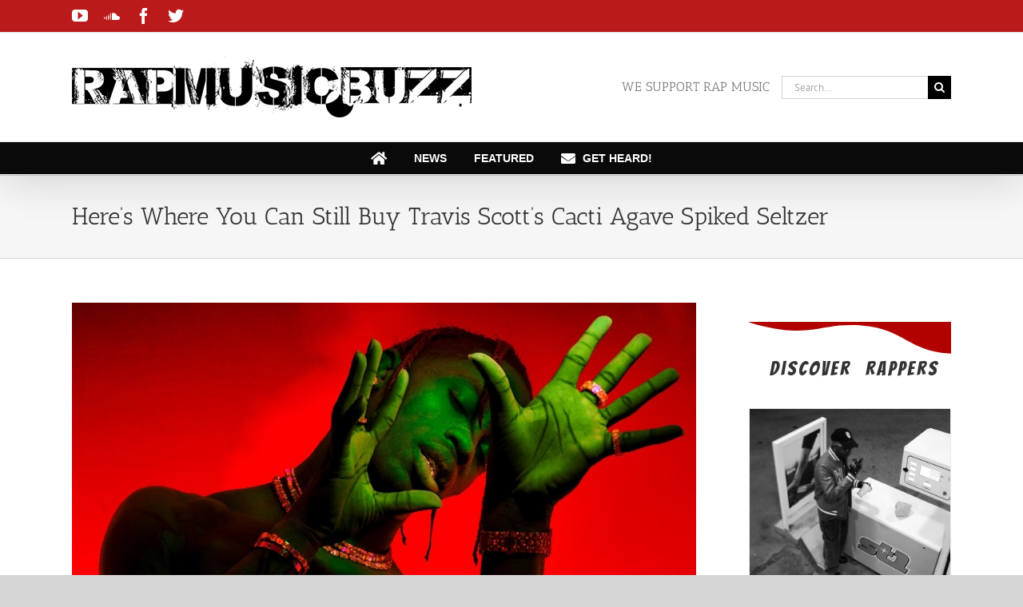

--- FILE ---
content_type: text/html; charset=UTF-8
request_url: https://rapmusic.buzz/heres-where-you-can-still-buy-travis-scotts-cacti-agave-spiked-seltzer/
body_size: 15136
content:
<!DOCTYPE html>
<html class="avada-html-layout-wide avada-html-header-position-top" lang="en-US" prefix="og: http://ogp.me/ns# fb: http://ogp.me/ns/fb#">
<head>
	<meta http-equiv="X-UA-Compatible" content="IE=edge" />
	<meta http-equiv="Content-Type" content="text/html; charset=utf-8"/>
	<meta name="viewport" content="width=device-width, initial-scale=1" />
	<title>Here&#8217;s Where You Can Still Buy Travis Scott&#8217;s Cacti Agave Spiked Seltzer &#8211; Rap Music Buzz</title>
<meta name='robots' content='max-image-preview:large' />
<link rel='dns-prefetch' href='//apis.google.com' />
<link rel='dns-prefetch' href='//s.w.org' />
<link rel="alternate" type="application/rss+xml" title="Rap Music Buzz &raquo; Feed" href="https://rapmusic.buzz/feed/" />
<link rel="alternate" type="application/rss+xml" title="Rap Music Buzz &raquo; Comments Feed" href="https://rapmusic.buzz/comments/feed/" />
					<link rel="shortcut icon" href="https://rapmusic.buzz/wp-content/uploads/2022/03/icons8-rap-100.png" type="image/x-icon" />
		
					<!-- For iPhone -->
			<link rel="apple-touch-icon" href="https://rapmusic.buzz/wp-content/uploads/2022/03/icons8-rap-100.png">
		
					<!-- For iPhone Retina display -->
			<link rel="apple-touch-icon" sizes="180x180" href="https://rapmusic.buzz/wp-content/uploads/2022/03/icons8-rap-100.png">
		
		
		
		<link rel="alternate" type="application/rss+xml" title="Rap Music Buzz &raquo; Here&#8217;s Where You Can Still Buy Travis Scott&#8217;s Cacti Agave Spiked Seltzer Comments Feed" href="https://rapmusic.buzz/heres-where-you-can-still-buy-travis-scotts-cacti-agave-spiked-seltzer/feed/" />

		<meta property="og:title" content="Here&#039;s Where You Can Still Buy Travis Scott&#039;s Cacti Agave Spiked Seltzer"/>
		<meta property="og:type" content="article"/>
		<meta property="og:url" content="https://rapmusic.buzz/heres-where-you-can-still-buy-travis-scotts-cacti-agave-spiked-seltzer/"/>
		<meta property="og:site_name" content="Rap Music Buzz"/>
		<meta property="og:description" content="Within 12 hours of its release in March, Travis Scott&#039;s Cacti Agave Spiked Seltzer sold out of all product on the brand&#039;s website.

Due to the impressive demand for the rapper&#039;s new business venture, the product has been officially restocked and can be purchased here.

For those looking for a local retailer, Cacti is"/>

									<meta property="og:image" content="https://rapmusic.buzz/wp-content/uploads/2021/04/464.jpg"/>
							<script type="text/javascript">
window._wpemojiSettings = {"baseUrl":"https:\/\/s.w.org\/images\/core\/emoji\/13.1.0\/72x72\/","ext":".png","svgUrl":"https:\/\/s.w.org\/images\/core\/emoji\/13.1.0\/svg\/","svgExt":".svg","source":{"concatemoji":"https:\/\/rapmusic.buzz\/wp-includes\/js\/wp-emoji-release.min.js?ver=5.9.12"}};
/*! This file is auto-generated */
!function(e,a,t){var n,r,o,i=a.createElement("canvas"),p=i.getContext&&i.getContext("2d");function s(e,t){var a=String.fromCharCode;p.clearRect(0,0,i.width,i.height),p.fillText(a.apply(this,e),0,0);e=i.toDataURL();return p.clearRect(0,0,i.width,i.height),p.fillText(a.apply(this,t),0,0),e===i.toDataURL()}function c(e){var t=a.createElement("script");t.src=e,t.defer=t.type="text/javascript",a.getElementsByTagName("head")[0].appendChild(t)}for(o=Array("flag","emoji"),t.supports={everything:!0,everythingExceptFlag:!0},r=0;r<o.length;r++)t.supports[o[r]]=function(e){if(!p||!p.fillText)return!1;switch(p.textBaseline="top",p.font="600 32px Arial",e){case"flag":return s([127987,65039,8205,9895,65039],[127987,65039,8203,9895,65039])?!1:!s([55356,56826,55356,56819],[55356,56826,8203,55356,56819])&&!s([55356,57332,56128,56423,56128,56418,56128,56421,56128,56430,56128,56423,56128,56447],[55356,57332,8203,56128,56423,8203,56128,56418,8203,56128,56421,8203,56128,56430,8203,56128,56423,8203,56128,56447]);case"emoji":return!s([10084,65039,8205,55357,56613],[10084,65039,8203,55357,56613])}return!1}(o[r]),t.supports.everything=t.supports.everything&&t.supports[o[r]],"flag"!==o[r]&&(t.supports.everythingExceptFlag=t.supports.everythingExceptFlag&&t.supports[o[r]]);t.supports.everythingExceptFlag=t.supports.everythingExceptFlag&&!t.supports.flag,t.DOMReady=!1,t.readyCallback=function(){t.DOMReady=!0},t.supports.everything||(n=function(){t.readyCallback()},a.addEventListener?(a.addEventListener("DOMContentLoaded",n,!1),e.addEventListener("load",n,!1)):(e.attachEvent("onload",n),a.attachEvent("onreadystatechange",function(){"complete"===a.readyState&&t.readyCallback()})),(n=t.source||{}).concatemoji?c(n.concatemoji):n.wpemoji&&n.twemoji&&(c(n.twemoji),c(n.wpemoji)))}(window,document,window._wpemojiSettings);
</script>
<style type="text/css">
img.wp-smiley,
img.emoji {
	display: inline !important;
	border: none !important;
	box-shadow: none !important;
	height: 1em !important;
	width: 1em !important;
	margin: 0 0.07em !important;
	vertical-align: -0.1em !important;
	background: none !important;
	padding: 0 !important;
}
</style>
	<style id='global-styles-inline-css' type='text/css'>
body{--wp--preset--color--black: #000000;--wp--preset--color--cyan-bluish-gray: #abb8c3;--wp--preset--color--white: #ffffff;--wp--preset--color--pale-pink: #f78da7;--wp--preset--color--vivid-red: #cf2e2e;--wp--preset--color--luminous-vivid-orange: #ff6900;--wp--preset--color--luminous-vivid-amber: #fcb900;--wp--preset--color--light-green-cyan: #7bdcb5;--wp--preset--color--vivid-green-cyan: #00d084;--wp--preset--color--pale-cyan-blue: #8ed1fc;--wp--preset--color--vivid-cyan-blue: #0693e3;--wp--preset--color--vivid-purple: #9b51e0;--wp--preset--gradient--vivid-cyan-blue-to-vivid-purple: linear-gradient(135deg,rgba(6,147,227,1) 0%,rgb(155,81,224) 100%);--wp--preset--gradient--light-green-cyan-to-vivid-green-cyan: linear-gradient(135deg,rgb(122,220,180) 0%,rgb(0,208,130) 100%);--wp--preset--gradient--luminous-vivid-amber-to-luminous-vivid-orange: linear-gradient(135deg,rgba(252,185,0,1) 0%,rgba(255,105,0,1) 100%);--wp--preset--gradient--luminous-vivid-orange-to-vivid-red: linear-gradient(135deg,rgba(255,105,0,1) 0%,rgb(207,46,46) 100%);--wp--preset--gradient--very-light-gray-to-cyan-bluish-gray: linear-gradient(135deg,rgb(238,238,238) 0%,rgb(169,184,195) 100%);--wp--preset--gradient--cool-to-warm-spectrum: linear-gradient(135deg,rgb(74,234,220) 0%,rgb(151,120,209) 20%,rgb(207,42,186) 40%,rgb(238,44,130) 60%,rgb(251,105,98) 80%,rgb(254,248,76) 100%);--wp--preset--gradient--blush-light-purple: linear-gradient(135deg,rgb(255,206,236) 0%,rgb(152,150,240) 100%);--wp--preset--gradient--blush-bordeaux: linear-gradient(135deg,rgb(254,205,165) 0%,rgb(254,45,45) 50%,rgb(107,0,62) 100%);--wp--preset--gradient--luminous-dusk: linear-gradient(135deg,rgb(255,203,112) 0%,rgb(199,81,192) 50%,rgb(65,88,208) 100%);--wp--preset--gradient--pale-ocean: linear-gradient(135deg,rgb(255,245,203) 0%,rgb(182,227,212) 50%,rgb(51,167,181) 100%);--wp--preset--gradient--electric-grass: linear-gradient(135deg,rgb(202,248,128) 0%,rgb(113,206,126) 100%);--wp--preset--gradient--midnight: linear-gradient(135deg,rgb(2,3,129) 0%,rgb(40,116,252) 100%);--wp--preset--duotone--dark-grayscale: url('#wp-duotone-dark-grayscale');--wp--preset--duotone--grayscale: url('#wp-duotone-grayscale');--wp--preset--duotone--purple-yellow: url('#wp-duotone-purple-yellow');--wp--preset--duotone--blue-red: url('#wp-duotone-blue-red');--wp--preset--duotone--midnight: url('#wp-duotone-midnight');--wp--preset--duotone--magenta-yellow: url('#wp-duotone-magenta-yellow');--wp--preset--duotone--purple-green: url('#wp-duotone-purple-green');--wp--preset--duotone--blue-orange: url('#wp-duotone-blue-orange');--wp--preset--font-size--small: 10.5px;--wp--preset--font-size--medium: 20px;--wp--preset--font-size--large: 21px;--wp--preset--font-size--x-large: 42px;--wp--preset--font-size--normal: 14px;--wp--preset--font-size--xlarge: 28px;--wp--preset--font-size--huge: 42px;}.has-black-color{color: var(--wp--preset--color--black) !important;}.has-cyan-bluish-gray-color{color: var(--wp--preset--color--cyan-bluish-gray) !important;}.has-white-color{color: var(--wp--preset--color--white) !important;}.has-pale-pink-color{color: var(--wp--preset--color--pale-pink) !important;}.has-vivid-red-color{color: var(--wp--preset--color--vivid-red) !important;}.has-luminous-vivid-orange-color{color: var(--wp--preset--color--luminous-vivid-orange) !important;}.has-luminous-vivid-amber-color{color: var(--wp--preset--color--luminous-vivid-amber) !important;}.has-light-green-cyan-color{color: var(--wp--preset--color--light-green-cyan) !important;}.has-vivid-green-cyan-color{color: var(--wp--preset--color--vivid-green-cyan) !important;}.has-pale-cyan-blue-color{color: var(--wp--preset--color--pale-cyan-blue) !important;}.has-vivid-cyan-blue-color{color: var(--wp--preset--color--vivid-cyan-blue) !important;}.has-vivid-purple-color{color: var(--wp--preset--color--vivid-purple) !important;}.has-black-background-color{background-color: var(--wp--preset--color--black) !important;}.has-cyan-bluish-gray-background-color{background-color: var(--wp--preset--color--cyan-bluish-gray) !important;}.has-white-background-color{background-color: var(--wp--preset--color--white) !important;}.has-pale-pink-background-color{background-color: var(--wp--preset--color--pale-pink) !important;}.has-vivid-red-background-color{background-color: var(--wp--preset--color--vivid-red) !important;}.has-luminous-vivid-orange-background-color{background-color: var(--wp--preset--color--luminous-vivid-orange) !important;}.has-luminous-vivid-amber-background-color{background-color: var(--wp--preset--color--luminous-vivid-amber) !important;}.has-light-green-cyan-background-color{background-color: var(--wp--preset--color--light-green-cyan) !important;}.has-vivid-green-cyan-background-color{background-color: var(--wp--preset--color--vivid-green-cyan) !important;}.has-pale-cyan-blue-background-color{background-color: var(--wp--preset--color--pale-cyan-blue) !important;}.has-vivid-cyan-blue-background-color{background-color: var(--wp--preset--color--vivid-cyan-blue) !important;}.has-vivid-purple-background-color{background-color: var(--wp--preset--color--vivid-purple) !important;}.has-black-border-color{border-color: var(--wp--preset--color--black) !important;}.has-cyan-bluish-gray-border-color{border-color: var(--wp--preset--color--cyan-bluish-gray) !important;}.has-white-border-color{border-color: var(--wp--preset--color--white) !important;}.has-pale-pink-border-color{border-color: var(--wp--preset--color--pale-pink) !important;}.has-vivid-red-border-color{border-color: var(--wp--preset--color--vivid-red) !important;}.has-luminous-vivid-orange-border-color{border-color: var(--wp--preset--color--luminous-vivid-orange) !important;}.has-luminous-vivid-amber-border-color{border-color: var(--wp--preset--color--luminous-vivid-amber) !important;}.has-light-green-cyan-border-color{border-color: var(--wp--preset--color--light-green-cyan) !important;}.has-vivid-green-cyan-border-color{border-color: var(--wp--preset--color--vivid-green-cyan) !important;}.has-pale-cyan-blue-border-color{border-color: var(--wp--preset--color--pale-cyan-blue) !important;}.has-vivid-cyan-blue-border-color{border-color: var(--wp--preset--color--vivid-cyan-blue) !important;}.has-vivid-purple-border-color{border-color: var(--wp--preset--color--vivid-purple) !important;}.has-vivid-cyan-blue-to-vivid-purple-gradient-background{background: var(--wp--preset--gradient--vivid-cyan-blue-to-vivid-purple) !important;}.has-light-green-cyan-to-vivid-green-cyan-gradient-background{background: var(--wp--preset--gradient--light-green-cyan-to-vivid-green-cyan) !important;}.has-luminous-vivid-amber-to-luminous-vivid-orange-gradient-background{background: var(--wp--preset--gradient--luminous-vivid-amber-to-luminous-vivid-orange) !important;}.has-luminous-vivid-orange-to-vivid-red-gradient-background{background: var(--wp--preset--gradient--luminous-vivid-orange-to-vivid-red) !important;}.has-very-light-gray-to-cyan-bluish-gray-gradient-background{background: var(--wp--preset--gradient--very-light-gray-to-cyan-bluish-gray) !important;}.has-cool-to-warm-spectrum-gradient-background{background: var(--wp--preset--gradient--cool-to-warm-spectrum) !important;}.has-blush-light-purple-gradient-background{background: var(--wp--preset--gradient--blush-light-purple) !important;}.has-blush-bordeaux-gradient-background{background: var(--wp--preset--gradient--blush-bordeaux) !important;}.has-luminous-dusk-gradient-background{background: var(--wp--preset--gradient--luminous-dusk) !important;}.has-pale-ocean-gradient-background{background: var(--wp--preset--gradient--pale-ocean) !important;}.has-electric-grass-gradient-background{background: var(--wp--preset--gradient--electric-grass) !important;}.has-midnight-gradient-background{background: var(--wp--preset--gradient--midnight) !important;}.has-small-font-size{font-size: var(--wp--preset--font-size--small) !important;}.has-medium-font-size{font-size: var(--wp--preset--font-size--medium) !important;}.has-large-font-size{font-size: var(--wp--preset--font-size--large) !important;}.has-x-large-font-size{font-size: var(--wp--preset--font-size--x-large) !important;}
</style>
<link rel='stylesheet' id='isf_style-css'  href='https://rapmusic.buzz/wp-content/plugins/indeed-social-media/social_follow/files/css/style-frond_end.css?ver=5.9.12' type='text/css' media='all' />
<link rel='stylesheet' id='isf_pack_social_follow-css'  href='https://rapmusic.buzz/wp-content/plugins/indeed-social-media/social_follow/files/css/pack_social_follow.css?ver=5.9.12' type='text/css' media='all' />
<link rel='stylesheet' id='ism_font-awesome-css'  href='https://rapmusic.buzz/wp-content/plugins/indeed-social-media/files/css/font-awesome.css?ver=5.9.12' type='text/css' media='all' />
<link rel='stylesheet' id='ism_socicon-css'  href='https://rapmusic.buzz/wp-content/plugins/indeed-social-media/files/css/socicon.css?ver=5.9.12' type='text/css' media='all' />
<link rel='stylesheet' id='ism_style-css'  href='https://rapmusic.buzz/wp-content/plugins/indeed-social-media/files/css/style-front_end.css?ver=5.9.12' type='text/css' media='all' />
<link rel='stylesheet' id='ism_templates-css'  href='https://rapmusic.buzz/wp-content/plugins/indeed-social-media/files/css/templates.css?ver=5.9.12' type='text/css' media='all' />
<link rel='stylesheet' id='ism_show_effects_css-css'  href='https://rapmusic.buzz/wp-content/plugins/indeed-social-media/files/css/animate.css?ver=5.9.12' type='text/css' media='all' />
<link rel='stylesheet' id='rating-form-cyto-css'  href='https://rapmusic.buzz/wp-content/plugins/rating-form/assets/css/cyto.css?ver=1.6.4' type='text/css' media='all' />
<link rel='stylesheet' id='rating-form-css'  href='https://rapmusic.buzz/wp-content/plugins/rating-form/assets/css/rating-form.css?ver=1.6.4' type='text/css' media='all' />
<link rel='stylesheet' id='fusion-dynamic-css-css'  href='https://rapmusic.buzz/wp-content/uploads/fusion-styles/7cbae8d6fc11d31d804fcdad647f8df6.min.css?ver=3.6.1' type='text/css' media='all' />
<script type='text/javascript' src='https://rapmusic.buzz/wp-includes/js/jquery/jquery.min.js?ver=3.6.0' id='jquery-core-js'></script>
<script type='text/javascript' src='https://rapmusic.buzz/wp-includes/js/jquery/jquery-migrate.min.js?ver=3.3.2' id='jquery-migrate-js'></script>
<script type='text/javascript' src='https://rapmusic.buzz/wp-content/plugins/indeed-social-media/files/js/front_end_header.js' id='ism_front_end_h-js'></script>
<script type='text/javascript' src='https://apis.google.com/js/plusone.js' id='ism_plusone-js'></script>
<script type='text/javascript' src='https://rapmusic.buzz/wp-content/plugins/indeed-social-media/files/js/json2.js' id='ism_json2-js'></script>
<script type='text/javascript' src='https://rapmusic.buzz/wp-content/plugins/indeed-social-media/files/js/jstorage.js' id='ism_jstorage-js'></script>
<link rel="https://api.w.org/" href="https://rapmusic.buzz/wp-json/" /><link rel="alternate" type="application/json" href="https://rapmusic.buzz/wp-json/wp/v2/posts/9740" /><link rel="EditURI" type="application/rsd+xml" title="RSD" href="https://rapmusic.buzz/xmlrpc.php?rsd" />
<link rel="wlwmanifest" type="application/wlwmanifest+xml" href="https://rapmusic.buzz/wp-includes/wlwmanifest.xml" /> 
<meta name="generator" content="WordPress 5.9.12" />
<link rel="canonical" href="https://rapmusic.buzz/heres-where-you-can-still-buy-travis-scotts-cacti-agave-spiked-seltzer/" />
<link rel='shortlink' href='https://rapmusic.buzz/?p=9740' />
<link rel="alternate" type="application/json+oembed" href="https://rapmusic.buzz/wp-json/oembed/1.0/embed?url=https%3A%2F%2Frapmusic.buzz%2Fheres-where-you-can-still-buy-travis-scotts-cacti-agave-spiked-seltzer%2F" />
<link rel="alternate" type="text/xml+oembed" href="https://rapmusic.buzz/wp-json/oembed/1.0/embed?url=https%3A%2F%2Frapmusic.buzz%2Fheres-where-you-can-still-buy-travis-scotts-cacti-agave-spiked-seltzer%2F&#038;format=xml" />
<style type="text/css" id="css-fb-visibility">@media screen and (max-width: 640px){.fusion-no-small-visibility{display:none !important;}body:not(.fusion-builder-ui-wireframe) .sm-text-align-center{text-align:center !important;}body:not(.fusion-builder-ui-wireframe) .sm-text-align-left{text-align:left !important;}body:not(.fusion-builder-ui-wireframe) .sm-text-align-right{text-align:right !important;}body:not(.fusion-builder-ui-wireframe) .sm-flex-align-center{justify-content:center !important;}body:not(.fusion-builder-ui-wireframe) .sm-flex-align-flex-start{justify-content:flex-start !important;}body:not(.fusion-builder-ui-wireframe) .sm-flex-align-flex-end{justify-content:flex-end !important;}body:not(.fusion-builder-ui-wireframe) .sm-mx-auto{margin-left:auto !important;margin-right:auto !important;}body:not(.fusion-builder-ui-wireframe) .sm-ml-auto{margin-left:auto !important;}body:not(.fusion-builder-ui-wireframe) .sm-mr-auto{margin-right:auto !important;}body:not(.fusion-builder-ui-wireframe) .fusion-absolute-position-small{position:absolute;top:auto;width:100%;}}@media screen and (min-width: 641px) and (max-width: 1024px){.fusion-no-medium-visibility{display:none !important;}body:not(.fusion-builder-ui-wireframe) .md-text-align-center{text-align:center !important;}body:not(.fusion-builder-ui-wireframe) .md-text-align-left{text-align:left !important;}body:not(.fusion-builder-ui-wireframe) .md-text-align-right{text-align:right !important;}body:not(.fusion-builder-ui-wireframe) .md-flex-align-center{justify-content:center !important;}body:not(.fusion-builder-ui-wireframe) .md-flex-align-flex-start{justify-content:flex-start !important;}body:not(.fusion-builder-ui-wireframe) .md-flex-align-flex-end{justify-content:flex-end !important;}body:not(.fusion-builder-ui-wireframe) .md-mx-auto{margin-left:auto !important;margin-right:auto !important;}body:not(.fusion-builder-ui-wireframe) .md-ml-auto{margin-left:auto !important;}body:not(.fusion-builder-ui-wireframe) .md-mr-auto{margin-right:auto !important;}body:not(.fusion-builder-ui-wireframe) .fusion-absolute-position-medium{position:absolute;top:auto;width:100%;}}@media screen and (min-width: 1025px){.fusion-no-large-visibility{display:none !important;}body:not(.fusion-builder-ui-wireframe) .lg-text-align-center{text-align:center !important;}body:not(.fusion-builder-ui-wireframe) .lg-text-align-left{text-align:left !important;}body:not(.fusion-builder-ui-wireframe) .lg-text-align-right{text-align:right !important;}body:not(.fusion-builder-ui-wireframe) .lg-flex-align-center{justify-content:center !important;}body:not(.fusion-builder-ui-wireframe) .lg-flex-align-flex-start{justify-content:flex-start !important;}body:not(.fusion-builder-ui-wireframe) .lg-flex-align-flex-end{justify-content:flex-end !important;}body:not(.fusion-builder-ui-wireframe) .lg-mx-auto{margin-left:auto !important;margin-right:auto !important;}body:not(.fusion-builder-ui-wireframe) .lg-ml-auto{margin-left:auto !important;}body:not(.fusion-builder-ui-wireframe) .lg-mr-auto{margin-right:auto !important;}body:not(.fusion-builder-ui-wireframe) .fusion-absolute-position-large{position:absolute;top:auto;width:100%;}}</style>		<script type="text/javascript">
			var doc = document.documentElement;
			doc.setAttribute( 'data-useragent', navigator.userAgent );
		</script>
		<!-- Global site tag (gtag.js) - Google Analytics -->
<script async src="https://www.googletagmanager.com/gtag/js?id=UA-3993248-17"></script>
<script>
  window.dataLayer = window.dataLayer || [];
  function gtag(){dataLayer.push(arguments);}
  gtag('js', new Date());

  gtag('config', 'UA-3993248-17');
</script>
	<script data-ad-client="ca-pub-6074061944808943" async src="https://pagead2.googlesyndication.com/pagead/js/adsbygoogle.js"></script></head>

<body class="post-template-default single single-post postid-9740 single-format-standard fusion-image-hovers fusion-pagination-sizing fusion-button_type-flat fusion-button_span-no fusion-button_gradient-linear avada-image-rollover-circle-no avada-image-rollover-yes avada-image-rollover-direction-fade fusion-has-button-gradient fusion-body ltr fusion-sticky-header no-tablet-sticky-header no-mobile-sticky-header no-mobile-slidingbar no-mobile-totop avada-has-rev-slider-styles fusion-disable-outline fusion-sub-menu-fade mobile-logo-pos-left layout-wide-mode avada-has-boxed-modal-shadow-none layout-scroll-offset-full avada-has-zero-margin-offset-top has-sidebar fusion-top-header menu-text-align-center mobile-menu-design-flyout fusion-show-pagination-text fusion-header-layout-v4 avada-responsive avada-footer-fx-none avada-menu-highlight-style-arrow fusion-search-form-classic fusion-main-menu-search-overlay fusion-avatar-square avada-dropdown-styles avada-blog-layout-masonry avada-blog-archive-layout-masonry avada-header-shadow-yes avada-menu-icon-position-left avada-has-megamenu-shadow avada-has-mobile-menu-search avada-has-breadcrumb-mobile-hidden avada-has-titlebar-bar_and_content avada-has-pagination-padding avada-flyout-menu-direction-fade avada-ec-views-v1" >
	<svg xmlns="http://www.w3.org/2000/svg" viewBox="0 0 0 0" width="0" height="0" focusable="false" role="none" style="visibility: hidden; position: absolute; left: -9999px; overflow: hidden;" ><defs><filter id="wp-duotone-dark-grayscale"><feColorMatrix color-interpolation-filters="sRGB" type="matrix" values=" .299 .587 .114 0 0 .299 .587 .114 0 0 .299 .587 .114 0 0 .299 .587 .114 0 0 " /><feComponentTransfer color-interpolation-filters="sRGB" ><feFuncR type="table" tableValues="0 0.49803921568627" /><feFuncG type="table" tableValues="0 0.49803921568627" /><feFuncB type="table" tableValues="0 0.49803921568627" /><feFuncA type="table" tableValues="1 1" /></feComponentTransfer><feComposite in2="SourceGraphic" operator="in" /></filter></defs></svg><svg xmlns="http://www.w3.org/2000/svg" viewBox="0 0 0 0" width="0" height="0" focusable="false" role="none" style="visibility: hidden; position: absolute; left: -9999px; overflow: hidden;" ><defs><filter id="wp-duotone-grayscale"><feColorMatrix color-interpolation-filters="sRGB" type="matrix" values=" .299 .587 .114 0 0 .299 .587 .114 0 0 .299 .587 .114 0 0 .299 .587 .114 0 0 " /><feComponentTransfer color-interpolation-filters="sRGB" ><feFuncR type="table" tableValues="0 1" /><feFuncG type="table" tableValues="0 1" /><feFuncB type="table" tableValues="0 1" /><feFuncA type="table" tableValues="1 1" /></feComponentTransfer><feComposite in2="SourceGraphic" operator="in" /></filter></defs></svg><svg xmlns="http://www.w3.org/2000/svg" viewBox="0 0 0 0" width="0" height="0" focusable="false" role="none" style="visibility: hidden; position: absolute; left: -9999px; overflow: hidden;" ><defs><filter id="wp-duotone-purple-yellow"><feColorMatrix color-interpolation-filters="sRGB" type="matrix" values=" .299 .587 .114 0 0 .299 .587 .114 0 0 .299 .587 .114 0 0 .299 .587 .114 0 0 " /><feComponentTransfer color-interpolation-filters="sRGB" ><feFuncR type="table" tableValues="0.54901960784314 0.98823529411765" /><feFuncG type="table" tableValues="0 1" /><feFuncB type="table" tableValues="0.71764705882353 0.25490196078431" /><feFuncA type="table" tableValues="1 1" /></feComponentTransfer><feComposite in2="SourceGraphic" operator="in" /></filter></defs></svg><svg xmlns="http://www.w3.org/2000/svg" viewBox="0 0 0 0" width="0" height="0" focusable="false" role="none" style="visibility: hidden; position: absolute; left: -9999px; overflow: hidden;" ><defs><filter id="wp-duotone-blue-red"><feColorMatrix color-interpolation-filters="sRGB" type="matrix" values=" .299 .587 .114 0 0 .299 .587 .114 0 0 .299 .587 .114 0 0 .299 .587 .114 0 0 " /><feComponentTransfer color-interpolation-filters="sRGB" ><feFuncR type="table" tableValues="0 1" /><feFuncG type="table" tableValues="0 0.27843137254902" /><feFuncB type="table" tableValues="0.5921568627451 0.27843137254902" /><feFuncA type="table" tableValues="1 1" /></feComponentTransfer><feComposite in2="SourceGraphic" operator="in" /></filter></defs></svg><svg xmlns="http://www.w3.org/2000/svg" viewBox="0 0 0 0" width="0" height="0" focusable="false" role="none" style="visibility: hidden; position: absolute; left: -9999px; overflow: hidden;" ><defs><filter id="wp-duotone-midnight"><feColorMatrix color-interpolation-filters="sRGB" type="matrix" values=" .299 .587 .114 0 0 .299 .587 .114 0 0 .299 .587 .114 0 0 .299 .587 .114 0 0 " /><feComponentTransfer color-interpolation-filters="sRGB" ><feFuncR type="table" tableValues="0 0" /><feFuncG type="table" tableValues="0 0.64705882352941" /><feFuncB type="table" tableValues="0 1" /><feFuncA type="table" tableValues="1 1" /></feComponentTransfer><feComposite in2="SourceGraphic" operator="in" /></filter></defs></svg><svg xmlns="http://www.w3.org/2000/svg" viewBox="0 0 0 0" width="0" height="0" focusable="false" role="none" style="visibility: hidden; position: absolute; left: -9999px; overflow: hidden;" ><defs><filter id="wp-duotone-magenta-yellow"><feColorMatrix color-interpolation-filters="sRGB" type="matrix" values=" .299 .587 .114 0 0 .299 .587 .114 0 0 .299 .587 .114 0 0 .299 .587 .114 0 0 " /><feComponentTransfer color-interpolation-filters="sRGB" ><feFuncR type="table" tableValues="0.78039215686275 1" /><feFuncG type="table" tableValues="0 0.94901960784314" /><feFuncB type="table" tableValues="0.35294117647059 0.47058823529412" /><feFuncA type="table" tableValues="1 1" /></feComponentTransfer><feComposite in2="SourceGraphic" operator="in" /></filter></defs></svg><svg xmlns="http://www.w3.org/2000/svg" viewBox="0 0 0 0" width="0" height="0" focusable="false" role="none" style="visibility: hidden; position: absolute; left: -9999px; overflow: hidden;" ><defs><filter id="wp-duotone-purple-green"><feColorMatrix color-interpolation-filters="sRGB" type="matrix" values=" .299 .587 .114 0 0 .299 .587 .114 0 0 .299 .587 .114 0 0 .299 .587 .114 0 0 " /><feComponentTransfer color-interpolation-filters="sRGB" ><feFuncR type="table" tableValues="0.65098039215686 0.40392156862745" /><feFuncG type="table" tableValues="0 1" /><feFuncB type="table" tableValues="0.44705882352941 0.4" /><feFuncA type="table" tableValues="1 1" /></feComponentTransfer><feComposite in2="SourceGraphic" operator="in" /></filter></defs></svg><svg xmlns="http://www.w3.org/2000/svg" viewBox="0 0 0 0" width="0" height="0" focusable="false" role="none" style="visibility: hidden; position: absolute; left: -9999px; overflow: hidden;" ><defs><filter id="wp-duotone-blue-orange"><feColorMatrix color-interpolation-filters="sRGB" type="matrix" values=" .299 .587 .114 0 0 .299 .587 .114 0 0 .299 .587 .114 0 0 .299 .587 .114 0 0 " /><feComponentTransfer color-interpolation-filters="sRGB" ><feFuncR type="table" tableValues="0.098039215686275 1" /><feFuncG type="table" tableValues="0 0.66274509803922" /><feFuncB type="table" tableValues="0.84705882352941 0.41960784313725" /><feFuncA type="table" tableValues="1 1" /></feComponentTransfer><feComposite in2="SourceGraphic" operator="in" /></filter></defs></svg>	<a class="skip-link screen-reader-text" href="#content">Skip to content</a>

	<div id="boxed-wrapper">
		<div class="fusion-sides-frame"></div>
		<div id="wrapper" class="fusion-wrapper">
			<div id="home" style="position:relative;top:-1px;"></div>
			
				
			<header class="fusion-header-wrapper fusion-header-shadow">
				<div class="fusion-header-v4 fusion-logo-alignment fusion-logo-left fusion-sticky-menu-1 fusion-sticky-logo- fusion-mobile-logo- fusion-sticky-menu-only fusion-header-menu-align-center fusion-mobile-menu-design-flyout fusion-header-has-flyout-menu">
					
<div class="fusion-secondary-header">
	<div class="fusion-row">
					<div class="fusion-alignleft">
				<div class="fusion-social-links-header"><div class="fusion-social-networks"><div class="fusion-social-networks-wrapper"><a  class="fusion-social-network-icon fusion-tooltip fusion-youtube awb-icon-youtube" style data-placement="bottom" data-title="YouTube" data-toggle="tooltip" title="YouTube" href="https://www.youtube.com/c/RapMusicBuzz?sub_confirmation=1" target="_blank" rel="noopener noreferrer"><span class="screen-reader-text">YouTube</span></a><a  class="fusion-social-network-icon fusion-tooltip fusion-soundcloud awb-icon-soundcloud" style data-placement="bottom" data-title="SoundCloud" data-toggle="tooltip" title="SoundCloud" href="https://soundcloud.com/rapmusicbuzz" target="_blank" rel="noopener noreferrer"><span class="screen-reader-text">SoundCloud</span></a><a  class="fusion-social-network-icon fusion-tooltip fusion-facebook awb-icon-facebook" style data-placement="bottom" data-title="Facebook" data-toggle="tooltip" title="Facebook" href="https://www.facebook.com/RapMusicBuzz/" target="_blank" rel="noreferrer"><span class="screen-reader-text">Facebook</span></a><a  class="fusion-social-network-icon fusion-tooltip fusion-twitter awb-icon-twitter" style data-placement="bottom" data-title="Twitter" data-toggle="tooltip" title="Twitter" href="https://twitter.com/RapMusic_Buzz" target="_blank" rel="noopener noreferrer"><span class="screen-reader-text">Twitter</span></a></div></div></div>			</div>
					</div>
</div>
<div class="fusion-header-sticky-height"></div>
<div class="fusion-sticky-header-wrapper"> <!-- start fusion sticky header wrapper -->
	<div class="fusion-header">
		<div class="fusion-row">
							<div class="fusion-header-has-flyout-menu-content">
							<div class="fusion-logo" data-margin-top="" data-margin-bottom="" data-margin-left="0px" data-margin-right="0px">
			<a class="fusion-logo-link"  href="https://rapmusic.buzz/" >

						<!-- standard logo -->
			<img src="https://rapmusic.buzz/wp-content/uploads/2018/06/Logo-long-500.png" srcset="https://rapmusic.buzz/wp-content/uploads/2018/06/Logo-long-500.png 1x" width="500" height="76" alt="Rap Music Buzz Logo" data-retina_logo_url="" class="fusion-standard-logo" />

			
					</a>
		
<div class="fusion-header-content-3-wrapper">
			<h3 class="fusion-header-tagline">
			WE SUPPORT RAP MUSIC		</h3>
		<div class="fusion-secondary-menu-search">
					<form role="search" class="searchform fusion-search-form  fusion-search-form-classic" method="get" action="https://rapmusic.buzz/">
			<div class="fusion-search-form-content">

				
				<div class="fusion-search-field search-field">
					<label><span class="screen-reader-text">Search for:</span>
													<input type="search" value="" name="s" class="s" placeholder="Search..." required aria-required="true" aria-label="Search..."/>
											</label>
				</div>
				<div class="fusion-search-button search-button">
					<input type="submit" class="fusion-search-submit searchsubmit" aria-label="Search" value="&#xf002;" />
									</div>

				
			</div>


			
		</form>
				</div>
	</div>
</div>
							<div class="fusion-flyout-menu-icons fusion-flyout-mobile-menu-icons">
	
	
			<div class="fusion-flyout-search-toggle">
			<div class="fusion-toggle-icon">
				<div class="fusion-toggle-icon-line"></div>
				<div class="fusion-toggle-icon-line"></div>
				<div class="fusion-toggle-icon-line"></div>
			</div>
			<a class="fusion-icon awb-icon-search" aria-hidden="true" aria-label="Toggle Search" href="#"></a>
		</div>
	
				<a class="fusion-flyout-menu-toggle" aria-hidden="true" aria-label="Toggle Menu" href="#">
			<div class="fusion-toggle-icon-line"></div>
			<div class="fusion-toggle-icon-line"></div>
			<div class="fusion-toggle-icon-line"></div>
		</a>
	</div>

	<div class="fusion-flyout-search">
				<form role="search" class="searchform fusion-search-form  fusion-search-form-classic" method="get" action="https://rapmusic.buzz/">
			<div class="fusion-search-form-content">

				
				<div class="fusion-search-field search-field">
					<label><span class="screen-reader-text">Search for:</span>
													<input type="search" value="" name="s" class="s" placeholder="Search..." required aria-required="true" aria-label="Search..."/>
											</label>
				</div>
				<div class="fusion-search-button search-button">
					<input type="submit" class="fusion-search-submit searchsubmit" aria-label="Search" value="&#xf002;" />
									</div>

				
			</div>


			
		</form>
			</div>

<div class="fusion-flyout-menu-bg"></div>
			
							</div>
					</div>
	</div>
	<div class="fusion-secondary-main-menu">
		<div class="fusion-row">
			<nav class="fusion-main-menu" aria-label="Main Menu"><div class="fusion-overlay-search">		<form role="search" class="searchform fusion-search-form  fusion-search-form-classic" method="get" action="https://rapmusic.buzz/">
			<div class="fusion-search-form-content">

				
				<div class="fusion-search-field search-field">
					<label><span class="screen-reader-text">Search for:</span>
													<input type="search" value="" name="s" class="s" placeholder="Search..." required aria-required="true" aria-label="Search..."/>
											</label>
				</div>
				<div class="fusion-search-button search-button">
					<input type="submit" class="fusion-search-submit searchsubmit" aria-label="Search" value="&#xf002;" />
									</div>

				
			</div>


			
		</form>
		<div class="fusion-search-spacer"></div><a href="#" role="button" aria-label="Close Search" class="fusion-close-search"></a></div><ul id="menu-main" class="fusion-menu"><li  id="menu-item-290"  class="menu-item menu-item-type-post_type menu-item-object-page menu-item-home menu-item-290"  data-item-id="290"><a  href="https://rapmusic.buzz/" class="fusion-icon-only-link fusion-flex-link fusion-arrow-highlight"><span class="fusion-megamenu-icon"><i class="glyphicon fa-home fas" aria-hidden="true"></i></span><span class="menu-text"><span class="menu-title">Home</span><span class="fusion-arrow-svg"><svg height="15px" width="40px">
					<path d="M0 0 L20 15 L40 0 Z" fill="#ffffff" class="header_border_color_stroke" stroke-width="1"/>
					</svg></span></span></a></li><li  id="menu-item-278"  class="menu-item menu-item-type-post_type menu-item-object-page menu-item-278"  data-item-id="278"><a  href="https://rapmusic.buzz/news/" class="fusion-arrow-highlight"><span class="menu-text">NEWS<span class="fusion-arrow-svg"><svg height="15px" width="40px">
					<path d="M0 0 L20 15 L40 0 Z" fill="#ffffff" class="header_border_color_stroke" stroke-width="1"/>
					</svg></span></span></a></li><li  id="menu-item-274"  class="menu-item menu-item-type-post_type menu-item-object-page menu-item-274"  data-item-id="274"><a  href="https://rapmusic.buzz/featured/" class="fusion-arrow-highlight"><span class="menu-text">FEATURED<span class="fusion-arrow-svg"><svg height="15px" width="40px">
					<path d="M0 0 L20 15 L40 0 Z" fill="#ffffff" class="header_border_color_stroke" stroke-width="1"/>
					</svg></span></span></a></li><li  id="menu-item-437"  class="menu-item menu-item-type-post_type menu-item-object-page menu-item-437"  data-item-id="437"><a  href="https://rapmusic.buzz/contacts/" class="fusion-flex-link fusion-arrow-highlight"><span class="fusion-megamenu-icon"><i class="glyphicon fa-envelope fas" aria-hidden="true"></i></span><span class="menu-text">GET HEARD!<span class="fusion-arrow-svg"><svg height="15px" width="40px">
					<path d="M0 0 L20 15 L40 0 Z" fill="#ffffff" class="header_border_color_stroke" stroke-width="1"/>
					</svg></span></span></a></li></ul></nav><nav class="fusion-main-menu fusion-sticky-menu" aria-label="Main Menu Sticky"><div class="fusion-overlay-search">		<form role="search" class="searchform fusion-search-form  fusion-search-form-classic" method="get" action="https://rapmusic.buzz/">
			<div class="fusion-search-form-content">

				
				<div class="fusion-search-field search-field">
					<label><span class="screen-reader-text">Search for:</span>
													<input type="search" value="" name="s" class="s" placeholder="Search..." required aria-required="true" aria-label="Search..."/>
											</label>
				</div>
				<div class="fusion-search-button search-button">
					<input type="submit" class="fusion-search-submit searchsubmit" aria-label="Search" value="&#xf002;" />
									</div>

				
			</div>


			
		</form>
		<div class="fusion-search-spacer"></div><a href="#" role="button" aria-label="Close Search" class="fusion-close-search"></a></div><ul id="menu-main-1" class="fusion-menu"><li   class="menu-item menu-item-type-post_type menu-item-object-page menu-item-home menu-item-290"  data-item-id="290"><a  href="https://rapmusic.buzz/" class="fusion-icon-only-link fusion-flex-link fusion-arrow-highlight"><span class="fusion-megamenu-icon"><i class="glyphicon fa-home fas" aria-hidden="true"></i></span><span class="menu-text"><span class="menu-title">Home</span><span class="fusion-arrow-svg"><svg height="15px" width="40px">
					<path d="M0 0 L20 15 L40 0 Z" fill="#ffffff" class="header_border_color_stroke" stroke-width="1"/>
					</svg></span></span></a></li><li   class="menu-item menu-item-type-post_type menu-item-object-page menu-item-278"  data-item-id="278"><a  href="https://rapmusic.buzz/news/" class="fusion-arrow-highlight"><span class="menu-text">NEWS<span class="fusion-arrow-svg"><svg height="15px" width="40px">
					<path d="M0 0 L20 15 L40 0 Z" fill="#ffffff" class="header_border_color_stroke" stroke-width="1"/>
					</svg></span></span></a></li><li   class="menu-item menu-item-type-post_type menu-item-object-page menu-item-274"  data-item-id="274"><a  href="https://rapmusic.buzz/featured/" class="fusion-arrow-highlight"><span class="menu-text">FEATURED<span class="fusion-arrow-svg"><svg height="15px" width="40px">
					<path d="M0 0 L20 15 L40 0 Z" fill="#ffffff" class="header_border_color_stroke" stroke-width="1"/>
					</svg></span></span></a></li><li   class="menu-item menu-item-type-post_type menu-item-object-page menu-item-437"  data-item-id="437"><a  href="https://rapmusic.buzz/contacts/" class="fusion-flex-link fusion-arrow-highlight"><span class="fusion-megamenu-icon"><i class="glyphicon fa-envelope fas" aria-hidden="true"></i></span><span class="menu-text">GET HEARD!<span class="fusion-arrow-svg"><svg height="15px" width="40px">
					<path d="M0 0 L20 15 L40 0 Z" fill="#ffffff" class="header_border_color_stroke" stroke-width="1"/>
					</svg></span></span></a></li></ul></nav><div class="fusion-mobile-navigation"><ul id="menu-main-2" class="fusion-mobile-menu"><li   class="menu-item menu-item-type-post_type menu-item-object-page menu-item-home menu-item-290"  data-item-id="290"><a  href="https://rapmusic.buzz/" class="fusion-icon-only-link fusion-flex-link fusion-arrow-highlight"><span class="fusion-megamenu-icon"><i class="glyphicon fa-home fas" aria-hidden="true"></i></span><span class="menu-text"><span class="menu-title">Home</span><span class="fusion-arrow-svg"><svg height="15px" width="40px">
					<path d="M0 0 L20 15 L40 0 Z" fill="#ffffff" class="header_border_color_stroke" stroke-width="1"/>
					</svg></span></span></a></li><li   class="menu-item menu-item-type-post_type menu-item-object-page menu-item-278"  data-item-id="278"><a  href="https://rapmusic.buzz/news/" class="fusion-arrow-highlight"><span class="menu-text">NEWS<span class="fusion-arrow-svg"><svg height="15px" width="40px">
					<path d="M0 0 L20 15 L40 0 Z" fill="#ffffff" class="header_border_color_stroke" stroke-width="1"/>
					</svg></span></span></a></li><li   class="menu-item menu-item-type-post_type menu-item-object-page menu-item-274"  data-item-id="274"><a  href="https://rapmusic.buzz/featured/" class="fusion-arrow-highlight"><span class="menu-text">FEATURED<span class="fusion-arrow-svg"><svg height="15px" width="40px">
					<path d="M0 0 L20 15 L40 0 Z" fill="#ffffff" class="header_border_color_stroke" stroke-width="1"/>
					</svg></span></span></a></li><li   class="menu-item menu-item-type-post_type menu-item-object-page menu-item-437"  data-item-id="437"><a  href="https://rapmusic.buzz/contacts/" class="fusion-flex-link fusion-arrow-highlight"><span class="fusion-megamenu-icon"><i class="glyphicon fa-envelope fas" aria-hidden="true"></i></span><span class="menu-text">GET HEARD!<span class="fusion-arrow-svg"><svg height="15px" width="40px">
					<path d="M0 0 L20 15 L40 0 Z" fill="#ffffff" class="header_border_color_stroke" stroke-width="1"/>
					</svg></span></span></a></li></ul></div>
<nav class="fusion-mobile-nav-holder fusion-flyout-menu fusion-flyout-mobile-menu" aria-label="Main Menu Mobile"></nav>

	<nav class="fusion-mobile-nav-holder fusion-flyout-menu fusion-flyout-mobile-menu fusion-mobile-sticky-nav-holder" aria-label="Main Menu Mobile Sticky"></nav>
					</div>
	</div>
</div> <!-- end fusion sticky header wrapper -->
				</div>
				<div class="fusion-clearfix"></div>
			</header>
							
						<div id="sliders-container" class="fusion-slider-visibility">
					</div>
				
				
			
			<div class="avada-page-titlebar-wrapper" role="banner">
	<div class="fusion-page-title-bar fusion-page-title-bar-breadcrumbs fusion-page-title-bar-left">
		<div class="fusion-page-title-row">
			<div class="fusion-page-title-wrapper">
				<div class="fusion-page-title-captions">

																							<h1 class="entry-title">Here&#8217;s Where You Can Still Buy Travis Scott&#8217;s Cacti Agave Spiked Seltzer</h1>

											
					
				</div>

													
			</div>
		</div>
	</div>
</div>

						<main id="main" class="clearfix ">
				<div class="fusion-row" style="">

<section id="content" style="float: left;">
	
					<article id="post-9740" class="post post-9740 type-post status-publish format-standard has-post-thumbnail hentry category-news">
						
														<div class="fusion-flexslider flexslider fusion-flexslider-loading post-slideshow fusion-post-slideshow">
				<ul class="slides">
																<li>
															<img width="760" height="475" src="https://rapmusic.buzz/wp-content/uploads/2021/04/464.jpg" class="attachment-full size-full wp-post-image" alt="" srcset="https://rapmusic.buzz/wp-content/uploads/2021/04/464-200x125.jpg 200w, https://rapmusic.buzz/wp-content/uploads/2021/04/464-400x250.jpg 400w, https://rapmusic.buzz/wp-content/uploads/2021/04/464-600x375.jpg 600w, https://rapmusic.buzz/wp-content/uploads/2021/04/464.jpg 760w" sizes="(max-width: 800px) 100vw, 760px" />													</li>

																																																																																																															</ul>
			</div>
						
												<div class="fusion-post-title-meta-wrap">
												<h2 class="entry-title fusion-post-title">Here&#8217;s Where You Can Still Buy Travis Scott&#8217;s Cacti Agave Spiked Seltzer</h2>									<div class="fusion-meta-info"><div class="fusion-meta-info-wrapper"><span class="vcard rich-snippet-hidden"><span class="fn"><a href="https://rapmusic.buzz/author/rapmusicbuzz/" title="Posts by RapMusicBuzz" rel="author">RapMusicBuzz</a></span></span><span class="updated rich-snippet-hidden">2021-04-08T19:22:51+00:00</span><span>April 8th, 2021</span><span class="fusion-inline-sep">|</span></div></div>					</div>
										<div class="post-content">
				<p><span class="fusion-dropcap dropcap">W</span>ithin 12 hours of its release in March, <strong><em><a href="https://www.billboard.com/music/travis-scott">Travis Scott</a></em></strong>&#8216;s <strong><em><a href="https://drizly.com/search?q=cacti&amp;clickid=Q9aRzpzSyxyLUnrwUx0Mo3EFUkESloQgPVKG2k0&amp;irgwc=1&amp;utm_source=impact&amp;utm_medium=affiliates&amp;utm_campaign=256585&amp;utm_content=mediapartner&amp;utm_keyword=567662">Cacti Agave Spiked Seltzer</a></em></strong> sold out of all product on the brand&#8217;s website.</p>
<p>Due to the impressive demand for the rapper&#8217;s new business venture, the product has been officially restocked and can be purchased <strong><em><a href="https://drinkcacti.com/">here</a></em></strong>.</p>
<p>For those looking for a local retailer, Cacti is available at Target here, and for one-hour delivery via Drizly <strong><em><a href="https://drizly.com/search?q=cacti&amp;clickid=Q9aRzpzSyxyLUnrwUx0Mo3EFUkESloUMPVKG2k0&amp;irgwc=1&amp;utm_source=impact&amp;utm_medium=affiliates&amp;utm_campaign=256585&amp;utm_content=mediapartner&amp;utm_keyword=567662">here</a></em></strong>.</p>
<p>The 7% ABV seltzer, in partnership with brewing company Anheuser-Busch, is made with 100% premium blue agave from Mexico comes in three flavors: pineapple, strawberry and lime.</p>
<p>Brewed in Los Angeles, Cacti Agave Spiked Seltzer is available in 12oz cans sold in a nine-count variety pack, as well as 16oz and 25oz singles.</p>
							</div>

																<div class="fusion-sharing-box fusion-theme-sharing-box fusion-single-sharing-box">
		<h4>Share This Story, Choose Your Platform!</h4>
		<div class="fusion-social-networks"><div class="fusion-social-networks-wrapper"><a  class="fusion-social-network-icon fusion-tooltip fusion-facebook awb-icon-facebook" style="color:#3b5998;" data-placement="top" data-title="Facebook" data-toggle="tooltip" title="Facebook" href="https://www.facebook.com/sharer.php?u=https%3A%2F%2Frapmusic.buzz%2Fheres-where-you-can-still-buy-travis-scotts-cacti-agave-spiked-seltzer%2F&amp;t=Here%26%238217%3Bs%20Where%20You%20Can%20Still%20Buy%20Travis%20Scott%26%238217%3Bs%20Cacti%20Agave%20Spiked%20Seltzer" target="_blank" rel="noreferrer"><span class="screen-reader-text">Facebook</span></a><a  class="fusion-social-network-icon fusion-tooltip fusion-twitter awb-icon-twitter" style="color:#55acee;" data-placement="top" data-title="Twitter" data-toggle="tooltip" title="Twitter" href="https://twitter.com/share?url=https%3A%2F%2Frapmusic.buzz%2Fheres-where-you-can-still-buy-travis-scotts-cacti-agave-spiked-seltzer%2F&amp;text=Here%E2%80%99s%20Where%20You%20Can%20Still%20Buy%20Travis%20Scott%E2%80%99s%20Cacti%20Agave%20Spiked%20Seltzer" target="_blank" rel="noopener noreferrer"><span class="screen-reader-text">Twitter</span></a><a  class="fusion-social-network-icon fusion-tooltip fusion-reddit awb-icon-reddit" style="color:#ff4500;" data-placement="top" data-title="Reddit" data-toggle="tooltip" title="Reddit" href="https://reddit.com/submit?url=https://rapmusic.buzz/heres-where-you-can-still-buy-travis-scotts-cacti-agave-spiked-seltzer/&amp;title=Here%26%238217%3Bs%20Where%20You%20Can%20Still%20Buy%20Travis%20Scott%26%238217%3Bs%20Cacti%20Agave%20Spiked%20Seltzer" target="_blank" rel="noopener noreferrer"><span class="screen-reader-text">Reddit</span></a><a  class="fusion-social-network-icon fusion-tooltip fusion-linkedin awb-icon-linkedin" style="color:#0077b5;" data-placement="top" data-title="LinkedIn" data-toggle="tooltip" title="LinkedIn" href="https://www.linkedin.com/shareArticle?mini=true&amp;url=https%3A%2F%2Frapmusic.buzz%2Fheres-where-you-can-still-buy-travis-scotts-cacti-agave-spiked-seltzer%2F&amp;title=Here%26%238217%3Bs%20Where%20You%20Can%20Still%20Buy%20Travis%20Scott%26%238217%3Bs%20Cacti%20Agave%20Spiked%20Seltzer&amp;summary=Within%2012%20hours%20of%20its%20release%20in%20March%2C%20Travis%20Scott%27s%20Cacti%20Agave%20Spiked%20Seltzer%20sold%20out%20of%20all%20product%20on%20the%20brand%27s%20website.%0D%0A%0D%0ADue%20to%20the%20impressive%20demand%20for%20the%20rapper%27s%20new%20business%20venture%2C%20the%20product%20has%20been%20officially%20restocked%20and%20can%20be%20p" target="_blank" rel="noopener noreferrer"><span class="screen-reader-text">LinkedIn</span></a><a  class="fusion-social-network-icon fusion-tooltip fusion-whatsapp awb-icon-whatsapp" style="color:#77e878;" data-placement="top" data-title="WhatsApp" data-toggle="tooltip" title="WhatsApp" href="https://api.whatsapp.com/send?text=https%3A%2F%2Frapmusic.buzz%2Fheres-where-you-can-still-buy-travis-scotts-cacti-agave-spiked-seltzer%2F" target="_blank" rel="noopener noreferrer"><span class="screen-reader-text">WhatsApp</span></a><a  class="fusion-social-network-icon fusion-tooltip fusion-tumblr awb-icon-tumblr" style="color:#35465c;" data-placement="top" data-title="Tumblr" data-toggle="tooltip" title="Tumblr" href="https://www.tumblr.com/share/link?url=https%3A%2F%2Frapmusic.buzz%2Fheres-where-you-can-still-buy-travis-scotts-cacti-agave-spiked-seltzer%2F&amp;name=Here%26%238217%3Bs%20Where%20You%20Can%20Still%20Buy%20Travis%20Scott%26%238217%3Bs%20Cacti%20Agave%20Spiked%20Seltzer&amp;description=Within%2012%20hours%20of%20its%20release%20in%20March%2C%20Travis%20Scott%26%2339%3Bs%20Cacti%20Agave%20Spiked%20Seltzer%20sold%20out%20of%20all%20product%20on%20the%20brand%26%2339%3Bs%20website.%0D%0A%0D%0ADue%20to%20the%20impressive%20demand%20for%20the%20rapper%26%2339%3Bs%20new%20business%20venture%2C%20the%20product%20has%20been%20officially%20restocked%20and%20can%20be%20purchased%20here.%0D%0A%0D%0AFor%20those%20looking%20for%20a%20local%20retailer%2C%20Cacti%20is" target="_blank" rel="noopener noreferrer"><span class="screen-reader-text">Tumblr</span></a><a  class="fusion-social-network-icon fusion-tooltip fusion-pinterest awb-icon-pinterest" style="color:#bd081c;" data-placement="top" data-title="Pinterest" data-toggle="tooltip" title="Pinterest" href="https://pinterest.com/pin/create/button/?url=https%3A%2F%2Frapmusic.buzz%2Fheres-where-you-can-still-buy-travis-scotts-cacti-agave-spiked-seltzer%2F&amp;description=Within%2012%20hours%20of%20its%20release%20in%20March%2C%20Travis%20Scott%26%2339%3Bs%20Cacti%20Agave%20Spiked%20Seltzer%20sold%20out%20of%20all%20product%20on%20the%20brand%26%2339%3Bs%20website.%0D%0A%0D%0ADue%20to%20the%20impressive%20demand%20for%20the%20rapper%26%2339%3Bs%20new%20business%20venture%2C%20the%20product%20has%20been%20officially%20restocked%20and%20can%20be%20purchased%20here.%0D%0A%0D%0AFor%20those%20looking%20for%20a%20local%20retailer%2C%20Cacti%20is&amp;media=https%3A%2F%2Frapmusic.buzz%2Fwp-content%2Fuploads%2F2021%2F04%2F464.jpg" target="_blank" rel="noopener noreferrer"><span class="screen-reader-text">Pinterest</span></a><a  class="fusion-social-network-icon fusion-tooltip fusion-vk awb-icon-vk" style="color:#45668e;" data-placement="top" data-title="Vk" data-toggle="tooltip" title="Vk" href="https://vk.com/share.php?url=https%3A%2F%2Frapmusic.buzz%2Fheres-where-you-can-still-buy-travis-scotts-cacti-agave-spiked-seltzer%2F&amp;title=Here%26%238217%3Bs%20Where%20You%20Can%20Still%20Buy%20Travis%20Scott%26%238217%3Bs%20Cacti%20Agave%20Spiked%20Seltzer&amp;description=Within%2012%20hours%20of%20its%20release%20in%20March%2C%20Travis%20Scott%26%2339%3Bs%20Cacti%20Agave%20Spiked%20Seltzer%20sold%20out%20of%20all%20product%20on%20the%20brand%26%2339%3Bs%20website.%0D%0A%0D%0ADue%20to%20the%20impressive%20demand%20for%20the%20rapper%26%2339%3Bs%20new%20business%20venture%2C%20the%20product%20has%20been%20officially%20restocked%20and%20can%20be%20purchased%20here.%0D%0A%0D%0AFor%20those%20looking%20for%20a%20local%20retailer%2C%20Cacti%20is" target="_blank" rel="noopener noreferrer"><span class="screen-reader-text">Vk</span></a><a  class="fusion-social-network-icon fusion-tooltip fusion-mail awb-icon-mail fusion-last-social-icon" style="color:#000000;" data-placement="top" data-title="Email" data-toggle="tooltip" title="Email" href="mailto:?body=https://rapmusic.buzz/heres-where-you-can-still-buy-travis-scotts-cacti-agave-spiked-seltzer/&amp;subject=Here%26%238217%3Bs%20Where%20You%20Can%20Still%20Buy%20Travis%20Scott%26%238217%3Bs%20Cacti%20Agave%20Spiked%20Seltzer" target="_self" rel="noopener noreferrer"><span class="screen-reader-text">Email</span></a><div class="fusion-clearfix"></div></div></div>	</div>
													<section class="related-posts single-related-posts">
					<div class="fusion-title fusion-title-size-three sep-double sep-solid" style="margin-top:0px;margin-bottom:31px;">
					<h3 class="title-heading-left" style="margin:0;">
						Related Posts					</h3>
					<span class="awb-title-spacer"></span>
					<div class="title-sep-container">
						<div class="title-sep sep-double sep-solid"></div>
					</div>
				</div>
				
	
	
	
					<div class="fusion-carousel" data-imagesize="fixed" data-metacontent="no" data-autoplay="no" data-touchscroll="no" data-columns="5" data-itemmargin="40px" data-itemwidth="180" data-touchscroll="yes" data-scrollitems="">
		<div class="fusion-carousel-positioner">
			<ul class="fusion-carousel-holder">
																							<li class="fusion-carousel-item">
						<div class="fusion-carousel-item-wrapper">
							<div  class="fusion-image-wrapper fusion-image-size-fixed" aria-haspopup="true">
					<img src="https://rapmusic.buzz/wp-content/uploads/2025/09/500-500x383.jpg" srcset="https://rapmusic.buzz/wp-content/uploads/2025/09/500-500x383.jpg 1x, https://rapmusic.buzz/wp-content/uploads/2025/09/500-500x383@2x.jpg 2x" width="500" height="383" alt="Drake&#8217;s Latest Iceman Stream Brings New Music and Insights" />
	<div class="fusion-rollover">
	<div class="fusion-rollover-content">

														<a class="fusion-rollover-link" href="https://rapmusic.buzz/drakes-latest-iceman-stream-brings-new-music-and-insights/">Drake&#8217;s Latest Iceman Stream Brings New Music and Insights</a>
			
								
		
								
								
		
						<a class="fusion-link-wrapper" href="https://rapmusic.buzz/drakes-latest-iceman-stream-brings-new-music-and-insights/" aria-label="Drake&#8217;s Latest Iceman Stream Brings New Music and Insights"></a>
	</div>
</div>
</div>
													</div><!-- fusion-carousel-item-wrapper -->
					</li>
																			<li class="fusion-carousel-item">
						<div class="fusion-carousel-item-wrapper">
							<div  class="fusion-image-wrapper fusion-image-size-fixed" aria-haspopup="true">
					<img src="https://rapmusic.buzz/wp-content/uploads/2025/09/505-500x383.jpg" srcset="https://rapmusic.buzz/wp-content/uploads/2025/09/505-500x383.jpg 1x, https://rapmusic.buzz/wp-content/uploads/2025/09/505-500x383@2x.jpg 2x" width="500" height="383" alt="JAY-Z Preparing to Release Music That Will “Shake the World”" />
	<div class="fusion-rollover">
	<div class="fusion-rollover-content">

														<a class="fusion-rollover-link" href="https://rapmusic.buzz/jay-z-preparing-to-release-music-that-will-shake-the-world/">JAY-Z Preparing to Release Music That Will “Shake the World”</a>
			
								
		
								
								
		
						<a class="fusion-link-wrapper" href="https://rapmusic.buzz/jay-z-preparing-to-release-music-that-will-shake-the-world/" aria-label="JAY-Z Preparing to Release Music That Will “Shake the World”"></a>
	</div>
</div>
</div>
													</div><!-- fusion-carousel-item-wrapper -->
					</li>
																			<li class="fusion-carousel-item">
						<div class="fusion-carousel-item-wrapper">
							<div  class="fusion-image-wrapper fusion-image-size-fixed" aria-haspopup="true">
					<img src="https://rapmusic.buzz/wp-content/uploads/2025/09/509-500x383.jpg" srcset="https://rapmusic.buzz/wp-content/uploads/2025/09/509-500x383.jpg 1x, https://rapmusic.buzz/wp-content/uploads/2025/09/509-500x383@2x.jpg 2x" width="500" height="383" alt="Young Thug Criticizes Kendrick Lamar and Gunna in Leaked Jail Calls" />
	<div class="fusion-rollover">
	<div class="fusion-rollover-content">

														<a class="fusion-rollover-link" href="https://rapmusic.buzz/young-thug-criticizes-kendrick-lamar-and-gunna-in-leaked-jail-calls/">Young Thug Criticizes Kendrick Lamar and Gunna in Leaked Jail Calls</a>
			
								
		
								
								
		
						<a class="fusion-link-wrapper" href="https://rapmusic.buzz/young-thug-criticizes-kendrick-lamar-and-gunna-in-leaked-jail-calls/" aria-label="Young Thug Criticizes Kendrick Lamar and Gunna in Leaked Jail Calls"></a>
	</div>
</div>
</div>
													</div><!-- fusion-carousel-item-wrapper -->
					</li>
																			<li class="fusion-carousel-item">
						<div class="fusion-carousel-item-wrapper">
							<div  class="fusion-image-wrapper fusion-image-size-fixed" aria-haspopup="true">
					<img src="https://rapmusic.buzz/wp-content/uploads/2025/08/600-500x383.jpg" srcset="https://rapmusic.buzz/wp-content/uploads/2025/08/600-500x383.jpg 1x, https://rapmusic.buzz/wp-content/uploads/2025/08/600-500x383@2x.jpg 2x" width="500" height="383" alt="Homixide Gang Drop New Album Packed With Rage-Rap Energy" />
	<div class="fusion-rollover">
	<div class="fusion-rollover-content">

														<a class="fusion-rollover-link" href="https://rapmusic.buzz/homixide-gang-drop-new-album-packed-with-rage-rap-energy/">Homixide Gang Drop New Album Packed With Rage-Rap Energy</a>
			
								
		
								
								
		
						<a class="fusion-link-wrapper" href="https://rapmusic.buzz/homixide-gang-drop-new-album-packed-with-rage-rap-energy/" aria-label="Homixide Gang Drop New Album Packed With Rage-Rap Energy"></a>
	</div>
</div>
</div>
													</div><!-- fusion-carousel-item-wrapper -->
					</li>
																			<li class="fusion-carousel-item">
						<div class="fusion-carousel-item-wrapper">
							<div  class="fusion-image-wrapper fusion-image-size-fixed" aria-haspopup="true">
					<img src="https://rapmusic.buzz/wp-content/uploads/2025/07/273-500x383.jpg" srcset="https://rapmusic.buzz/wp-content/uploads/2025/07/273-500x383.jpg 1x, https://rapmusic.buzz/wp-content/uploads/2025/07/273-500x383@2x.jpg 2x" width="500" height="383" alt="50 Cent Mocks Benzino Over Freestyle and Past Drama" />
	<div class="fusion-rollover">
	<div class="fusion-rollover-content">

														<a class="fusion-rollover-link" href="https://rapmusic.buzz/50-cent-mocks-benzino-over-freestyle-and-past-drama/">50 Cent Mocks Benzino Over Freestyle and Past Drama</a>
			
								
		
								
								
		
						<a class="fusion-link-wrapper" href="https://rapmusic.buzz/50-cent-mocks-benzino-over-freestyle-and-past-drama/" aria-label="50 Cent Mocks Benzino Over Freestyle and Past Drama"></a>
	</div>
</div>
</div>
													</div><!-- fusion-carousel-item-wrapper -->
					</li>
							</ul><!-- fusion-carousel-holder -->
										<div class="fusion-carousel-nav">
					<span class="fusion-nav-prev"></span>
					<span class="fusion-nav-next"></span>
				</div>
			
		</div><!-- fusion-carousel-positioner -->
	</div><!-- fusion-carousel -->
</section><!-- related-posts -->


																	</article>
	</section>
<aside id="sidebar" class="sidebar fusion-widget-area fusion-content-widget-area fusion-sidebar-right fusion-featured" style="float: right;" >
											
					<style type="text/css" data-id="custom_html-3">@media (max-width: 800px){#custom_html-3{text-align:center !important;}}</style><div id="custom_html-3" class="widget_text fusion-widget-mobile-align-center fusion-widget-align-center widget widget_custom_html" style="background-color: #ffffff;border-style: solid;text-align: center;border-color:transparent;border-width:0px;"><div class="textwidget custom-html-widget"><div class="fusion-layout-column fusion_builder_column fusion-builder-column-0 fusion_builder_column_1_1 1_1 fusion-one-full fusion-column-first fusion-column-last" style="width:100%;margin-top:0px;margin-bottom:0px;"><div class="fusion-column-wrapper fusion-flex-column-wrapper-legacy" style="background-position:left top;background-blend-mode: overlay;background-repeat:no-repeat;-webkit-background-size:cover;-moz-background-size:cover;-o-background-size:cover;background-size:cover;padding: 0px 0px 0px 0px;"><div class="fusion-section-separator section-separator waves fusion-section-separator-1" style="margin-top:24px;"><div class="fusion-section-separator-svg" style="font-size:0;line-height:0;"><svg class="fusion-waves-candy" fill="var(--awb-custom_color_1)" xmlns="http://www.w3.org/2000/svg" version="1.1" width="100%" viewBox="0 1 1024 162" preserveAspectRatio="none" fill="rgba(178,2,0,1)"><path class="st3" d="M1024.1.156H.1V3.2c50.8 17.1 108.7 30.7 172.7 37.9 178.6 19.8 220-36.8 404.9-21.3 206.6 17.2 228 126.5 434.5 141.6 3.9.3 7.9.5 11.9.7V.156z"/></svg></div><div class="fusion-section-separator-spacer"><div class="fusion-section-separator-spacer-height" style="padding-top:15.8203125%;"></div></div></div><style type="text/css"></style><div class="fusion-title title fusion-title-1 fusion-sep-none fusion-title-center fusion-title-rotating fusion-loop-on fusion-title-bounceIn fusion-title-size-six fusion-animated" style="margin-top:0px;margin-right:0px;margin-bottom:31px;margin-left:0px;" data-animationType="bounceInDown" data-animationDuration="1.0" data-animationOffset="top-into-view"><h6 class="title-heading-center fusion-responsive-typography-calculated" style="margin:0;--fontSize:25;line-height:1.5;"><span class="fusion-animated-text-prefix"></span> <span class="fusion-animated-texts-wrapper" style="text-align: center;" data-length="line" data-minDisplayTime="2000"><span class="fusion-animated-texts"><span data-in-effect="bounceIn" class="fusion-animated-text" data-in-sequence="true" data-out-reverse="true" data-out-effect="bounceOut">Discover </span><span data-in-effect="bounceIn" class="fusion-animated-text" data-in-sequence="true" data-out-reverse="true" data-out-effect="bounceOut">Support</span><span data-in-effect="bounceIn" class="fusion-animated-text" data-in-sequence="true" data-out-reverse="true" data-out-effect="bounceOut">Upcoming</span></span></span> <span class="fusion-animated-text-postfix">Rappers</span></h6></div><div class="fusion-blog-shortcode fusion-blog-shortcode-1 fusion-blog-archive fusion-blog-layout-grid-wrapper fusion-blog-infinite"><style type="text/css">.fusion-blog-shortcode-1 .fusion-blog-layout-grid .fusion-post-grid{padding:5px;}.fusion-blog-shortcode-1 .fusion-posts-container{margin-left: -5px !important; margin-right:-5px !important;}</style><div class="fusion-posts-container fusion-posts-container-infinite fusion-posts-container-load-more fusion-blog-rollover fusion-blog-layout-grid fusion-blog-layout-grid-1 isotope" data-pages="58" data-grid-col-space="10" style="margin: -5px -5px 0;min-height:500px;"><article id="blog-1-post-17292" class="fusion-post-grid post-17292 post type-post status-publish format-standard has-post-thumbnail hentry category-featured">
<div class="fusion-post-wrapper" style="background-color:rgba(255,255,255,1);border:1px solid #ebeaea;border-bottom-width:3px;">

			<div class="fusion-flexslider flexslider fusion-flexslider-loading fusion-post-slideshow" style="border-color:#ebeaea;">
		<ul class="slides">
			
														<li><div  class="fusion-image-wrapper" aria-haspopup="true">
				<img width="646" height="576" src="https://rapmusic.buzz/wp-content/uploads/2025/01/372.jpg" class="attachment-full size-full wp-post-image" alt="" loading="lazy" srcset="https://rapmusic.buzz/wp-content/uploads/2025/01/372-200x178.jpg 200w, https://rapmusic.buzz/wp-content/uploads/2025/01/372-400x357.jpg 400w, https://rapmusic.buzz/wp-content/uploads/2025/01/372-600x535.jpg 600w, https://rapmusic.buzz/wp-content/uploads/2025/01/372.jpg 646w" sizes="(min-width: 2200px) 100vw, (min-width: 640px) 781px, " /><div class="fusion-rollover">
	<div class="fusion-rollover-content">

														<a class="fusion-rollover-link" href="https://rapmusic.buzz/marley-marcus-%c2%a5e-freestyle/">Marley marcus &#8211; ¥€ FREESTYLE</a>
			
								
		
								
								
		
						<a class="fusion-link-wrapper" href="https://rapmusic.buzz/marley-marcus-%c2%a5e-freestyle/" aria-label="Marley marcus &#8211; ¥€ FREESTYLE"></a>
	</div>
</div>
</div>
</li>
			
			
																																																																				</ul>
	</div>
	<div class="fusion-post-content-wrapper" style="padding:30px 25px 20px 25px;"><div class="fusion-post-content post-content"><h2 class="blog-shortcode-post-title entry-title"><a href="https://rapmusic.buzz/marley-marcus-%c2%a5e-freestyle/">Marley marcus &#8211; ¥€ FREESTYLE</a></h2><p class="fusion-single-line-meta"><span class="vcard" style="display: none;"><span class="fn"><a href="https://rapmusic.buzz/author/rapmusicbuzz/" title="Posts by RapMusicBuzz" rel="author">RapMusicBuzz</a></span></span><span class="updated" style="display:none;">2025-01-24T20:51:50+00:00</span><span>January 24th, 2025</span><span class="fusion-inline-sep">|</span></p></div></div><div class="fusion-clearfix"></div></div>
</article>
<article id="blog-1-post-15636" class="fusion-post-grid post-15636 post type-post status-publish format-standard has-post-thumbnail hentry category-featured">
<div class="fusion-post-wrapper" style="background-color:rgba(255,255,255,1);border:1px solid #ebeaea;border-bottom-width:3px;">

			<div class="fusion-flexslider flexslider fusion-flexslider-loading fusion-post-slideshow" style="border-color:#ebeaea;">
		<ul class="slides">
			
														<li><div  class="fusion-image-wrapper" aria-haspopup="true">
				<img width="623" height="623" src="https://rapmusic.buzz/wp-content/uploads/2024/01/351.jpg" class="attachment-full size-full wp-post-image" alt="" loading="lazy" srcset="https://rapmusic.buzz/wp-content/uploads/2024/01/351-200x200.jpg 200w, https://rapmusic.buzz/wp-content/uploads/2024/01/351-400x400.jpg 400w, https://rapmusic.buzz/wp-content/uploads/2024/01/351-600x600.jpg 600w, https://rapmusic.buzz/wp-content/uploads/2024/01/351.jpg 623w" sizes="(min-width: 2200px) 100vw, (min-width: 640px) 781px, " /><div class="fusion-rollover">
	<div class="fusion-rollover-content">

														<a class="fusion-rollover-link" href="https://rapmusic.buzz/sides-deuteronomy/">Sides &#8211; Deuteronomy</a>
			
								
		
								
								
		
						<a class="fusion-link-wrapper" href="https://rapmusic.buzz/sides-deuteronomy/" aria-label="Sides &#8211; Deuteronomy"></a>
	</div>
</div>
</div>
</li>
			
			
																																																																				</ul>
	</div>
	<div class="fusion-post-content-wrapper" style="padding:30px 25px 20px 25px;"><div class="fusion-post-content post-content"><h2 class="blog-shortcode-post-title entry-title"><a href="https://rapmusic.buzz/sides-deuteronomy/">Sides &#8211; Deuteronomy</a></h2><p class="fusion-single-line-meta"><span class="vcard" style="display: none;"><span class="fn"><a href="https://rapmusic.buzz/author/rapmusicbuzz/" title="Posts by RapMusicBuzz" rel="author">RapMusicBuzz</a></span></span><span class="updated" style="display:none;">2024-01-12T23:11:59+00:00</span><span>January 12th, 2024</span><span class="fusion-inline-sep">|</span></p></div></div><div class="fusion-clearfix"></div></div>
</article>
<article id="blog-1-post-15600" class="fusion-post-grid post-15600 post type-post status-publish format-standard has-post-thumbnail hentry category-featured">
<div class="fusion-post-wrapper" style="background-color:rgba(255,255,255,1);border:1px solid #ebeaea;border-bottom-width:3px;">

			<div class="fusion-flexslider flexslider fusion-flexslider-loading fusion-post-slideshow" style="border-color:#ebeaea;">
		<ul class="slides">
			
														<li><div  class="fusion-image-wrapper" aria-haspopup="true">
				<img width="586" height="584" src="https://rapmusic.buzz/wp-content/uploads/2024/01/483.jpg" class="attachment-full size-full wp-post-image" alt="" loading="lazy" srcset="https://rapmusic.buzz/wp-content/uploads/2024/01/483-200x199.jpg 200w, https://rapmusic.buzz/wp-content/uploads/2024/01/483-400x399.jpg 400w, https://rapmusic.buzz/wp-content/uploads/2024/01/483.jpg 586w" sizes="(min-width: 2200px) 100vw, (min-width: 640px) 781px, " /><div class="fusion-rollover">
	<div class="fusion-rollover-content">

														<a class="fusion-rollover-link" href="https://rapmusic.buzz/right-now-by-sides/">Right Now! by Sides</a>
			
								
		
								
								
		
						<a class="fusion-link-wrapper" href="https://rapmusic.buzz/right-now-by-sides/" aria-label="Right Now! by Sides"></a>
	</div>
</div>
</div>
</li>
			
			
																																																																				</ul>
	</div>
	<div class="fusion-post-content-wrapper" style="padding:30px 25px 20px 25px;"><div class="fusion-post-content post-content"><h2 class="blog-shortcode-post-title entry-title"><a href="https://rapmusic.buzz/right-now-by-sides/">Right Now! by Sides</a></h2><p class="fusion-single-line-meta"><span class="vcard" style="display: none;"><span class="fn"><a href="https://rapmusic.buzz/author/rapmusicbuzz/" title="Posts by RapMusicBuzz" rel="author">RapMusicBuzz</a></span></span><span class="updated" style="display:none;">2024-01-07T09:38:45+00:00</span><span>January 7th, 2024</span><span class="fusion-inline-sep">|</span></p></div></div><div class="fusion-clearfix"></div></div>
</article>
<article id="blog-1-post-15190" class="fusion-post-grid post-15190 post type-post status-publish format-standard has-post-thumbnail hentry category-featured">
<div class="fusion-post-wrapper" style="background-color:rgba(255,255,255,1);border:1px solid #ebeaea;border-bottom-width:3px;">

			<div class="fusion-flexslider flexslider fusion-flexslider-loading fusion-post-slideshow" style="border-color:#ebeaea;">
		<ul class="slides">
			
														<li><div  class="fusion-image-wrapper" aria-haspopup="true">
				<img width="599" height="600" src="https://rapmusic.buzz/wp-content/uploads/2023/10/297.jpg" class="attachment-full size-full wp-post-image" alt="" loading="lazy" srcset="https://rapmusic.buzz/wp-content/uploads/2023/10/297-200x200.jpg 200w, https://rapmusic.buzz/wp-content/uploads/2023/10/297-400x401.jpg 400w, https://rapmusic.buzz/wp-content/uploads/2023/10/297.jpg 599w" sizes="(min-width: 2200px) 100vw, (min-width: 640px) 781px, " /><div class="fusion-rollover">
	<div class="fusion-rollover-content">

														<a class="fusion-rollover-link" href="https://rapmusic.buzz/g-a-t-a-by-sides/">G.A.T.A by Sides</a>
			
								
		
								
								
		
						<a class="fusion-link-wrapper" href="https://rapmusic.buzz/g-a-t-a-by-sides/" aria-label="G.A.T.A by Sides"></a>
	</div>
</div>
</div>
</li>
			
			
																																																																				</ul>
	</div>
	<div class="fusion-post-content-wrapper" style="padding:30px 25px 20px 25px;"><div class="fusion-post-content post-content"><h2 class="blog-shortcode-post-title entry-title"><a href="https://rapmusic.buzz/g-a-t-a-by-sides/">G.A.T.A by Sides</a></h2><p class="fusion-single-line-meta"><span class="vcard" style="display: none;"><span class="fn"><a href="https://rapmusic.buzz/author/rapmusicbuzz/" title="Posts by RapMusicBuzz" rel="author">RapMusicBuzz</a></span></span><span class="updated" style="display:none;">2023-10-17T11:30:51+00:00</span><span>October 17th, 2023</span><span class="fusion-inline-sep">|</span></p></div></div><div class="fusion-clearfix"></div></div>
</article>
<article id="blog-1-post-15114" class="fusion-post-grid post-15114 post type-post status-publish format-standard has-post-thumbnail hentry category-featured">
<div class="fusion-post-wrapper" style="background-color:rgba(255,255,255,1);border:1px solid #ebeaea;border-bottom-width:3px;">

			<div class="fusion-flexslider flexslider fusion-flexslider-loading fusion-post-slideshow" style="border-color:#ebeaea;">
		<ul class="slides">
			
														<li><div  class="fusion-image-wrapper" aria-haspopup="true">
				<img width="584" height="584" src="https://rapmusic.buzz/wp-content/uploads/2023/09/600-1.jpg" class="attachment-full size-full wp-post-image" alt="" loading="lazy" srcset="https://rapmusic.buzz/wp-content/uploads/2023/09/600-1-200x200.jpg 200w, https://rapmusic.buzz/wp-content/uploads/2023/09/600-1-400x400.jpg 400w, https://rapmusic.buzz/wp-content/uploads/2023/09/600-1.jpg 584w" sizes="(min-width: 2200px) 100vw, (min-width: 640px) 781px, " /><div class="fusion-rollover">
	<div class="fusion-rollover-content">

														<a class="fusion-rollover-link" href="https://rapmusic.buzz/last-last-remix-feat-sides/">Last Last &#8211; Remix feat. Sides</a>
			
								
		
								
								
		
						<a class="fusion-link-wrapper" href="https://rapmusic.buzz/last-last-remix-feat-sides/" aria-label="Last Last &#8211; Remix feat. Sides"></a>
	</div>
</div>
</div>
</li>
			
			
																																																																				</ul>
	</div>
	<div class="fusion-post-content-wrapper" style="padding:30px 25px 20px 25px;"><div class="fusion-post-content post-content"><h2 class="blog-shortcode-post-title entry-title"><a href="https://rapmusic.buzz/last-last-remix-feat-sides/">Last Last &#8211; Remix feat. Sides</a></h2><p class="fusion-single-line-meta"><span class="vcard" style="display: none;"><span class="fn"><a href="https://rapmusic.buzz/author/rapmusicbuzz/" title="Posts by RapMusicBuzz" rel="author">RapMusicBuzz</a></span></span><span class="updated" style="display:none;">2023-09-30T22:22:27+00:00</span><span>September 30th, 2023</span><span class="fusion-inline-sep">|</span></p></div></div><div class="fusion-clearfix"></div></div>
</article>
<article id="blog-1-post-14988" class="fusion-post-grid post-14988 post type-post status-publish format-standard has-post-thumbnail hentry category-featured">
<div class="fusion-post-wrapper" style="background-color:rgba(255,255,255,1);border:1px solid #ebeaea;border-bottom-width:3px;">

			<div class="fusion-flexslider flexslider fusion-flexslider-loading fusion-post-slideshow" style="border-color:#ebeaea;">
		<ul class="slides">
			
														<li><div  class="fusion-image-wrapper" aria-haspopup="true">
				<img width="594" height="594" src="https://rapmusic.buzz/wp-content/uploads/2023/09/552.jpg" class="attachment-full size-full wp-post-image" alt="" loading="lazy" srcset="https://rapmusic.buzz/wp-content/uploads/2023/09/552-200x200.jpg 200w, https://rapmusic.buzz/wp-content/uploads/2023/09/552-400x400.jpg 400w, https://rapmusic.buzz/wp-content/uploads/2023/09/552.jpg 594w" sizes="(min-width: 2200px) 100vw, (min-width: 640px) 781px, " /><div class="fusion-rollover">
	<div class="fusion-rollover-content">

														<a class="fusion-rollover-link" href="https://rapmusic.buzz/how-i-do-it-by-sides/">How I Do It By Sides</a>
			
								
		
								
								
		
						<a class="fusion-link-wrapper" href="https://rapmusic.buzz/how-i-do-it-by-sides/" aria-label="How I Do It By Sides"></a>
	</div>
</div>
</div>
</li>
			
			
																																																																				</ul>
	</div>
	<div class="fusion-post-content-wrapper" style="padding:30px 25px 20px 25px;"><div class="fusion-post-content post-content"><h2 class="blog-shortcode-post-title entry-title"><a href="https://rapmusic.buzz/how-i-do-it-by-sides/">How I Do It By Sides</a></h2><p class="fusion-single-line-meta"><span class="vcard" style="display: none;"><span class="fn"><a href="https://rapmusic.buzz/author/rapmusicbuzz/" title="Posts by RapMusicBuzz" rel="author">RapMusicBuzz</a></span></span><span class="updated" style="display:none;">2023-09-04T20:49:48+00:00</span><span>September 4th, 2023</span><span class="fusion-inline-sep">|</span></p></div></div><div class="fusion-clearfix"></div></div>
</article>
<article id="blog-1-post-14978" class="fusion-post-grid post-14978 post type-post status-publish format-standard has-post-thumbnail hentry category-featured">
<div class="fusion-post-wrapper" style="background-color:rgba(255,255,255,1);border:1px solid #ebeaea;border-bottom-width:3px;">

			<div class="fusion-flexslider flexslider fusion-flexslider-loading fusion-post-slideshow" style="border-color:#ebeaea;">
		<ul class="slides">
			
														<li><div  class="fusion-image-wrapper" aria-haspopup="true">
				<img width="591" height="588" src="https://rapmusic.buzz/wp-content/uploads/2023/09/568.jpg" class="attachment-full size-full wp-post-image" alt="" loading="lazy" srcset="https://rapmusic.buzz/wp-content/uploads/2023/09/568-200x199.jpg 200w, https://rapmusic.buzz/wp-content/uploads/2023/09/568-400x398.jpg 400w, https://rapmusic.buzz/wp-content/uploads/2023/09/568.jpg 591w" sizes="(min-width: 2200px) 100vw, (min-width: 640px) 781px, " /><div class="fusion-rollover">
	<div class="fusion-rollover-content">

														<a class="fusion-rollover-link" href="https://rapmusic.buzz/work-that-pwussy-by-sides/">Work that Pwussy by Sides</a>
			
								
		
								
								
		
						<a class="fusion-link-wrapper" href="https://rapmusic.buzz/work-that-pwussy-by-sides/" aria-label="Work that Pwussy by Sides"></a>
	</div>
</div>
</div>
</li>
			
			
																																																																				</ul>
	</div>
	<div class="fusion-post-content-wrapper" style="padding:30px 25px 20px 25px;"><div class="fusion-post-content post-content"><h2 class="blog-shortcode-post-title entry-title"><a href="https://rapmusic.buzz/work-that-pwussy-by-sides/">Work that Pwussy by Sides</a></h2><p class="fusion-single-line-meta"><span class="vcard" style="display: none;"><span class="fn"><a href="https://rapmusic.buzz/author/rapmusicbuzz/" title="Posts by RapMusicBuzz" rel="author">RapMusicBuzz</a></span></span><span class="updated" style="display:none;">2023-09-03T10:33:12+00:00</span><span>September 3rd, 2023</span><span class="fusion-inline-sep">|</span></p></div></div><div class="fusion-clearfix"></div></div>
</article>
<div class="fusion-clearfix"></div></div><div class="fusion-infinite-scroll-trigger"></div><div class="pagination infinite-scroll clearfix" style="display:none;"><span class="current">1</span><a href="https://rapmusic.buzz/heres-where-you-can-still-buy-travis-scotts-cacti-agave-spiked-seltzer/page/2/" class="inactive">2</a><a class="pagination-next" rel="next" href="https://rapmusic.buzz/heres-where-you-can-still-buy-travis-scotts-cacti-agave-spiked-seltzer/page/2/"><span class="page-text">Next</span><span class="page-next"></span></a></div><div class="fusion-clearfix"></div><button class="fusion-load-more-button fusion-blog-button fusion-clearfix">Load More Posts</button></div><div class="fusion-clearfix"></div></div></div></div></div>			</aside>
						
					</div>  <!-- fusion-row -->
				</main>  <!-- #main -->
				
				
								
					
		<div class="fusion-footer">
					
	<footer class="fusion-footer-widget-area fusion-widget-area">
		<div class="fusion-row">
			<div class="fusion-columns fusion-columns-1 fusion-widget-area">
				
																									<div class="fusion-column fusion-column-last col-lg-12 col-md-12 col-sm-12">
							<section id="menu-widget-2" class="fusion-footer-widget-column widget menu"><style type="text/css">#menu-widget-2{text-align:center;}#fusion-menu-widget-2 li{display:inline-block;}#fusion-menu-widget-2 ul li a{display:inline-block;padding:0;border:0;color:#ccc;font-size:14px;}#fusion-menu-widget-2 ul li a:after{content:"|";color:#ccc;padding-right:25px;padding-left:25px;font-size:14px;}#fusion-menu-widget-2 ul li a:hover,#fusion-menu-widget-2 ul .menu-item.current-menu-item a{color:#fff;}#fusion-menu-widget-2 ul li:last-child a:after{display:none;}#fusion-menu-widget-2 ul li .fusion-widget-cart-number{margin:0 7px;background-color:#fff;color:#ccc;}#fusion-menu-widget-2 ul li.fusion-active-cart-icon .fusion-widget-cart-icon:after{color:#fff;}</style><nav id="fusion-menu-widget-2" class="fusion-widget-menu" aria-label="Secondary navigation"><ul id="menu-sub-menu" class="menu"><li id="menu-item-300" class="menu-item menu-item-type-post_type menu-item-object-page menu-item-300"><a href="https://rapmusic.buzz/news/">News</a></li><li id="menu-item-301" class="menu-item menu-item-type-post_type menu-item-object-page menu-item-301"><a href="https://rapmusic.buzz/featured/">Featured</a></li><li id="menu-item-298" class="menu-item menu-item-type-post_type menu-item-object-page menu-item-298"><a href="https://rapmusic.buzz/contacts/">Contacts</a></li><li id="menu-item-297" class="menu-item menu-item-type-post_type menu-item-object-page menu-item-home menu-item-297"><a href="https://rapmusic.buzz/">Home</a></li></ul></nav><div style="clear:both;"></div></section>																					</div>
																																																						
				<div class="fusion-clearfix"></div>
			</div> <!-- fusion-columns -->
		</div> <!-- fusion-row -->
	</footer> <!-- fusion-footer-widget-area -->

	
	<footer id="footer" class="fusion-footer-copyright-area">
		<div class="fusion-row">
			<div class="fusion-copyright-content">

				<div class="fusion-copyright-notice">
		<div>
		Copyright 2013 - 2023 RapMusicBuzz | All Rights Reserved	</div>
</div>
<div class="fusion-social-links-footer">
	<div class="fusion-social-networks"><div class="fusion-social-networks-wrapper"><a  class="fusion-social-network-icon fusion-tooltip fusion-youtube awb-icon-youtube" style data-placement="top" data-title="YouTube" data-toggle="tooltip" title="YouTube" href="https://www.youtube.com/c/RapMusicBuzz?sub_confirmation=1" target="_blank" rel="noopener noreferrer"><span class="screen-reader-text">YouTube</span></a><a  class="fusion-social-network-icon fusion-tooltip fusion-soundcloud awb-icon-soundcloud" style data-placement="top" data-title="SoundCloud" data-toggle="tooltip" title="SoundCloud" href="https://soundcloud.com/rapmusicbuzz" target="_blank" rel="noopener noreferrer"><span class="screen-reader-text">SoundCloud</span></a><a  class="fusion-social-network-icon fusion-tooltip fusion-facebook awb-icon-facebook" style data-placement="top" data-title="Facebook" data-toggle="tooltip" title="Facebook" href="https://www.facebook.com/RapMusicBuzz/" target="_blank" rel="noreferrer"><span class="screen-reader-text">Facebook</span></a><a  class="fusion-social-network-icon fusion-tooltip fusion-twitter awb-icon-twitter" style data-placement="top" data-title="Twitter" data-toggle="tooltip" title="Twitter" href="https://twitter.com/RapMusic_Buzz" target="_blank" rel="noopener noreferrer"><span class="screen-reader-text">Twitter</span></a></div></div></div>

			</div> <!-- fusion-fusion-copyright-content -->
		</div> <!-- fusion-row -->
	</footer> <!-- #footer -->
		</div> <!-- fusion-footer -->

		
					<div class="fusion-sliding-bar-wrapper">
											</div>

												</div> <!-- wrapper -->
		</div> <!-- #boxed-wrapper -->
		<div class="fusion-top-frame"></div>
		<div class="fusion-bottom-frame"></div>
		<div class="fusion-boxed-shadow"></div>
		<a class="fusion-one-page-text-link fusion-page-load-link" tabindex="-1" href="#" aria-hidden="true">Page load link</a>

		<div class="avada-footer-scripts">
			<script type="text/javascript">var fusionNavIsCollapsed=function(e){var t;window.innerWidth<=e.getAttribute("data-breakpoint")?(e.classList.add("collapse-enabled"),e.classList.contains("expanded")||(e.setAttribute("aria-expanded","false"),window.dispatchEvent(new Event("fusion-mobile-menu-collapsed",{bubbles:!0,cancelable:!0})))):(null!==e.querySelector(".menu-item-has-children.expanded .fusion-open-nav-submenu-on-click")&&e.querySelector(".menu-item-has-children.expanded .fusion-open-nav-submenu-on-click").click(),e.classList.remove("collapse-enabled"),e.setAttribute("aria-expanded","true"),null!==e.querySelector(".fusion-custom-menu")&&e.querySelector(".fusion-custom-menu").removeAttribute("style")),e.classList.add("no-wrapper-transition"),clearTimeout(t),t=setTimeout(()=>{e.classList.remove("no-wrapper-transition")},400),e.classList.remove("loading")},fusionRunNavIsCollapsed=function(){var e,t=document.querySelectorAll(".fusion-menu-element-wrapper");for(e=0;e<t.length;e++)fusionNavIsCollapsed(t[e])};function avadaGetScrollBarWidth(){var e,t,n,s=document.createElement("p");return s.style.width="100%",s.style.height="200px",(e=document.createElement("div")).style.position="absolute",e.style.top="0px",e.style.left="0px",e.style.visibility="hidden",e.style.width="200px",e.style.height="150px",e.style.overflow="hidden",e.appendChild(s),document.body.appendChild(e),t=s.offsetWidth,e.style.overflow="scroll",t==(n=s.offsetWidth)&&(n=e.clientWidth),document.body.removeChild(e),jQuery("html").hasClass("awb-scroll")&&10<t-n?10:t-n}fusionRunNavIsCollapsed(),window.addEventListener("fusion-resize-horizontal",fusionRunNavIsCollapsed);</script><link rel='stylesheet' id='wp-block-library-css'  href='https://rapmusic.buzz/wp-includes/css/dist/block-library/style.min.css?ver=5.9.12' type='text/css' media='all' />
<style id='wp-block-library-theme-inline-css' type='text/css'>
.wp-block-audio figcaption{color:#555;font-size:13px;text-align:center}.is-dark-theme .wp-block-audio figcaption{color:hsla(0,0%,100%,.65)}.wp-block-code>code{font-family:Menlo,Consolas,monaco,monospace;color:#1e1e1e;padding:.8em 1em;border:1px solid #ddd;border-radius:4px}.wp-block-embed figcaption{color:#555;font-size:13px;text-align:center}.is-dark-theme .wp-block-embed figcaption{color:hsla(0,0%,100%,.65)}.blocks-gallery-caption{color:#555;font-size:13px;text-align:center}.is-dark-theme .blocks-gallery-caption{color:hsla(0,0%,100%,.65)}.wp-block-image figcaption{color:#555;font-size:13px;text-align:center}.is-dark-theme .wp-block-image figcaption{color:hsla(0,0%,100%,.65)}.wp-block-pullquote{border-top:4px solid;border-bottom:4px solid;margin-bottom:1.75em;color:currentColor}.wp-block-pullquote__citation,.wp-block-pullquote cite,.wp-block-pullquote footer{color:currentColor;text-transform:uppercase;font-size:.8125em;font-style:normal}.wp-block-quote{border-left:.25em solid;margin:0 0 1.75em;padding-left:1em}.wp-block-quote cite,.wp-block-quote footer{color:currentColor;font-size:.8125em;position:relative;font-style:normal}.wp-block-quote.has-text-align-right{border-left:none;border-right:.25em solid;padding-left:0;padding-right:1em}.wp-block-quote.has-text-align-center{border:none;padding-left:0}.wp-block-quote.is-large,.wp-block-quote.is-style-large,.wp-block-quote.is-style-plain{border:none}.wp-block-search .wp-block-search__label{font-weight:700}.wp-block-group:where(.has-background){padding:1.25em 2.375em}.wp-block-separator{border:none;border-bottom:2px solid;margin-left:auto;margin-right:auto;opacity:.4}.wp-block-separator:not(.is-style-wide):not(.is-style-dots){width:100px}.wp-block-separator.has-background:not(.is-style-dots){border-bottom:none;height:1px}.wp-block-separator.has-background:not(.is-style-wide):not(.is-style-dots){height:2px}.wp-block-table thead{border-bottom:3px solid}.wp-block-table tfoot{border-top:3px solid}.wp-block-table td,.wp-block-table th{padding:.5em;border:1px solid;word-break:normal}.wp-block-table figcaption{color:#555;font-size:13px;text-align:center}.is-dark-theme .wp-block-table figcaption{color:hsla(0,0%,100%,.65)}.wp-block-video figcaption{color:#555;font-size:13px;text-align:center}.is-dark-theme .wp-block-video figcaption{color:hsla(0,0%,100%,.65)}.wp-block-template-part.has-background{padding:1.25em 2.375em;margin-top:0;margin-bottom:0}
</style>
<script type='text/javascript' id='rating-form-js-js-extra'>
/* <![CDATA[ */
var rating_form_script = {"ajaxurl":"https:\/\/rapmusic.buzz\/wp-admin\/admin-ajax.php"};
/* ]]> */
</script>
<script type='text/javascript' src='https://rapmusic.buzz/wp-content/plugins/rating-form/assets/js/front.js?ver=1.6.4' id='rating-form-js-js'></script>
<script type='text/javascript' src='https://rapmusic.buzz/wp-includes/js/comment-reply.min.js?ver=5.9.12' id='comment-reply-js'></script>
<script type='text/javascript' src='https://rapmusic.buzz/wp-content/uploads/fusion-scripts/d690f64325c4e8ef075c4fb96d7b3933.min.js?ver=3.6.1' id='fusion-scripts-js'></script>
				<script type="text/javascript">
				jQuery( document ).ready( function() {
					var ajaxurl = 'https://rapmusic.buzz/wp-admin/admin-ajax.php';
					if ( 0 < jQuery( '.fusion-login-nonce' ).length ) {
						jQuery.get( ajaxurl, { 'action': 'fusion_login_nonce' }, function( response ) {
							jQuery( '.fusion-login-nonce' ).html( response );
						});
					}
				});
								</script>
						</div>

			<div class="to-top-container to-top-right">
		<a href="#" id="toTop" class="fusion-top-top-link">
			<span class="screen-reader-text">Go to Top</span>
		</a>
	</div>
		</body>
</html>


--- FILE ---
content_type: text/html; charset=utf-8
request_url: https://www.google.com/recaptcha/api2/aframe
body_size: 267
content:
<!DOCTYPE HTML><html><head><meta http-equiv="content-type" content="text/html; charset=UTF-8"></head><body><script nonce="YQa8FCvI_L6AI5svj6tRUQ">/** Anti-fraud and anti-abuse applications only. See google.com/recaptcha */ try{var clients={'sodar':'https://pagead2.googlesyndication.com/pagead/sodar?'};window.addEventListener("message",function(a){try{if(a.source===window.parent){var b=JSON.parse(a.data);var c=clients[b['id']];if(c){var d=document.createElement('img');d.src=c+b['params']+'&rc='+(localStorage.getItem("rc::a")?sessionStorage.getItem("rc::b"):"");window.document.body.appendChild(d);sessionStorage.setItem("rc::e",parseInt(sessionStorage.getItem("rc::e")||0)+1);localStorage.setItem("rc::h",'1770066676172');}}}catch(b){}});window.parent.postMessage("_grecaptcha_ready", "*");}catch(b){}</script></body></html>

--- FILE ---
content_type: text/css
request_url: https://rapmusic.buzz/wp-content/plugins/indeed-social-media/files/css/style-front_end.css?ver=5.9.12
body_size: 6856
content:
/*=TOTAL SHARES=*/
/*=POPUP=*/
/*=AFTER SHARE=*/
/*=SLIDE IN=*/
/*=PINTEREST POPUP=*/
/*=BOX COLORS=*/
/*=MAIN STYLE=*/
/*=MOBILE=*/
/*=LOCKERS=*/


/*==================TOTAL SHARES======================*/
.ism_total_share{
	display: inline-block;
	padding: 2px 1px;
	color:#333;
	clear: both;
	overflow: hidden;
	margin: 0px;
	text-align: center;
	line-height:1;
	vertical-align: middle;
	font-family: helvetica, arial, sans-serif;
	max-width:100%;
	min-width:41px;
}

.ism_total_share.ism_light{
	color:#fff;
}
.ism_total_share .ism_tc_label{
	font-size: 15px;
	font-weight: 700;
	vertical-align: middle;
}
.ism_total_share .ism_tc_count{
	font-size: 18px;
	font-weight: 900;
	vertical-align: middle;
	padding: 0px 1px;
	line-height:12px;
}
.ism_total_share .ism_tc_count.ism-zoomed{
	font-size:25px;
	line-height:20px;
}
.ism_total_share .ism_tc_sublabel{	
	font-size: 10px;
	vertical-align: middle;
}
/*==================TOTAL SHARES======================*/
/*==================POPUP======================*/
.ism_popup_wrapper{
	overflow: hidden;
}
.ism_popup_box{
	position: fixed;
	z-index: 999993;
	left:50%;
	background:#fff;
	display:none;
	-webkit-box-shadow: 0px 0px 60px rgba(0, 0, 0, 0.35);
	-moz-box-shadow: 0px 0px 60px rgba(0, 0, 0, 0.35);
	box-shadow: 0px 0px 60px rgba(0, 0, 0, 0.35);
}
.ism_popup_box .ism_top_side{
	font-family: 'Open Sans', helvetica, arial, sans-serif;
	font-size: 25px;
	line-height: 48px;
	color: #fff;
	font-weight: 400;
	letter-spacing: .5px;
	position:absolute;
	top: 0;
	left: 0px;
	width: 100%;
	text-indent: 25px;
	background-color: #404650;
	background-color: #555f6e;
}
.ism_popup_box .ism_popup_above_content{
	margin-top:48px;
}
.ism_popup_wrapper:after{
	content: "";
	background-color: rgba(0,0,0,0.65);
	top: 0;
	left: 0;
	width: 100%;
	height: 100%;
	position: fixed;
	z-index: 999992;
}
/*close bttn*/
.ism_popup_box .ism_close_popup{
	position:absolute;
	top: 10px;
	right: 10px;
	width: 24px;
	height: 24px;
	background: url(../images/close.png);
	background-size: cover;                   
    background-repeat: no-repeat;
    background-position: center center; 
	cursor: pointer;
	z-index: 999994;
	opacity:0.4;
}
.ism_popup_box .ism_close_popup:hover{
	opacity:0.8;
}
/*==================POPUP======================*/
/*==================AFTER SHARE======================*/
.ism_after_share_wrapper{

}
.ism_after_share_box{
	position: fixed;
	z-index: 999993;
	left:50%;
	background:#fff;
	display:none;
	-webkit-box-shadow: 0px 0px 60px rgba(0, 0, 0, 0.35);
	-moz-box-shadow: 0px 0px 60px rgba(0, 0, 0, 0.35);
	box-shadow: 0px 0px 60px rgba(0, 0, 0, 0.35);
	width:100%;
}
.ism_after_share_box .ism_top_after_share{
	font-family: 'Open Sans', helvetica, arial, sans-serif;
	font-size: 25px;
	line-height: 48px;
	color: #fff;
	font-weight: 400;
	letter-spacing: .5px;
	position:absolute;
	top: 0;
	left: 0px;
	width: 100%;
	text-indent: 25px;
	background-color: #404650;
	background-color: #555f6e;
}
.ism_after_share_box .ism_after_share_above_content{
	padding: 20px;
	padding-top:0px;
	margin-top:48px;
}
.ism_after_share_wrapper:after{
	content: "";
	background-color: rgba(0,0,0,0.65);
	top: 0;
	left: 0;
	width: 100%;
	height: 100%;
	position: fixed;
	z-index: 999992;
}
/*close bttn*/
.ism_after_share_box .ism_close_after_share{
	position:absolute;
	top: 10px;
	right: 10px;
	width: 24px;
	height: 24px;
	background: url(../images/close.png);
	background-size:   cover;                   
    background-repeat: no-repeat;
    background-position: center center; 
	cursor: pointer;
	z-index: 999994;
	opacity:0.4;
}
.ism_after_share_box .ism_close_after_share:hover{
	opacity:0.8;
}
/*==================AFTER SHARE======================*/
/*==================SLIDE IN======================*/
.ism_slide_box{
	position: fixed;
	bottom: 0px;
	right: 0px;
	margin: 0px;
	padding: 0px;
	z-index: 999990;
	background:#fff;
	display:none;
	-webkit-box-shadow: 0px 0px 10px rgba(0, 0, 0, 0.07);
	-moz-box-shadow: 0px 0px 10px rgba(0, 0, 0, 0.07);
	box-shadow: 0px 0px 10px rgba(0, 0, 0, 0.07);
}
.ism_slide_box .ism_top_side_slide{
	font-family: 'Open Sans', helvetica, arial, sans-serif;
	font-size: 25px;
	line-height: 48px;
	color: #404650;
	font-weight: 400;
	letter-spacing: .5px;
	position:absolute;
	top: 0;
	left: 0px;
	width: 100%;
	text-indent: 25px;
	border-bottom:1px solid #ededed;
	background-color: #fafafa;
}
.ism_slide_box .ism_popup_above_content_slide{
	margin-top:48px;
}
/*close bttn*/
.ism_slide_box .ism_close_slide{
	position:absolute;
	top: 10px;
	right: 10px;
	width: 24px;
	height: 24px;
	background: url(../images/close_bk.png);
	background-size:   cover;                   
    background-repeat: no-repeat;
    background-position: center center; 
	cursor: pointer;
	z-index: 999991;
	opacity:0.2;
}
.ism_slide_box .ism_close_slide:hover{
	opacity:0.8;
}
/*==================SLIDE IN======================*/
/*==================PINTEREST POPUP======================*/
.popup_wrapp {
    position: fixed;
	z-index: 999999;
    top: 0px;
    height: auto;
    left: 0px;
    width: 100%;
    min-height: 100%;
    background-color: rgba(0,0,0,0.30);
}
.popup_wrapp .the_popup {
    width: 100%;
    max-width: 500px;
    height: auto;
    margin: 0 auto;
    margin-top: 3%;
    margin-bottom: 6%;
    bottom: 10px;
    font-family: "Open Sans",sans-serif;
	position:relative;
}
.popup_wrapp .the_popup .popup_top{
    background-color: #e64151;
    padding: 6px 9px;
	/*border-radius: 5px 5px 0 0;
	-webkit-border-radius: 5px 5px 0 0;
	-o-border-radius: 5px 5px 0 0;
	-webkit-box-shadow: inset 0px -1px 8px -1px rgba(50, 50, 50, 0.5);
-moz-box-shadow:    inset 0px -1px 8px -1px rgba(50, 50, 50, 0.5);
box-shadow:         inset 0px -1px 8px -1px rgba(50, 50, 50, 0.5);*/
}
@-webkit-keyframes fadeInLeftTitle {
  0% {
    opacity: 0;
    -webkit-transform: translateX(-20px);
    transform: translateX(-20px);
  }
  100% {
    opacity: 1;
    -webkit-transform: translateX(0);
    transform: translateX(0);
  }
}
@keyframes fadeInLeftTitle {
  0% {
    opacity: 0;
    -webkit-transform: translateX(-20px);
    -ms-transform: translateX(-20px);
    transform: translateX(-20px);
  }
  100% {
    opacity: 1;
    -webkit-transform: translateX(0);
    -ms-transform: translateX(0);
    transform: translateX(0);
  }
}
.popup_wrapp .the_popup .popup_top .title{
    float: left;
    margin: 5px 0px 5px 5px;
    font-size: 18px;
	font-family: "Open Sans",sans-serif;
    color: #fff;
	-webkit-animation-name: fadeInLeftTitle;
  animation-name: fadeInLeftTitle;
  -webkit-animation-duration: 1s;
  animation-duration: 1s;
  -webkit-animation-fill-mode: both;
  animation-fill-mode: both;
}
.popup_wrapp .the_popup .popup_top .close_bttn{
    background: url(../images/close_2.png) no-repeat top center;
	background-size:20px;
    width: 20px;
    height: 20px;
	margin-top:5px;
    float: right;
    cursor: pointer;
}
.popup_wrapp .the_popup .popup_content {
    padding: 10px;
    background: #fafafa;
    min-height: 250px;
    border: 1px solid #dd;
    border-top: none;
}
.popup_wrapp .the_popup .popup_content .the_button{
    height: 30px;
    line-height: 28px;
    padding: 0 12px 2px;
    background-color: #21759b;
    background-image: -webkit-gradient(linear,left top,left bottom,from(#2a95c5),to(#21759b));
    background-image: -webkit-linear-gradient(top,#2a95c5,#21759b);
    background-image: -moz-linear-gradient(top,#2a95c5,#21759b);
    background-image: -ms-linear-gradient(top,#2a95c5,#21759b);
    background-image: -o-linear-gradient(top,#2a95c5,#21759b);
    background-image: linear-gradient(to bottom,#2a95c5,#21759b);
    border-color: #21759b;
    border-bottom-color: #1e6a8d;
    -webkit-box-shadow: inset 0 1px 0 rgba(120,200,230,0.5);
    box-shadow: inset 0 1px 0 rgba(120,200,230,0.5);
    color: #fff;
    text-decoration: none;
    text-shadow: 0 1px 0 rgba(0,0,0,0.1);
    display: inline-block;
    text-decoration: none;
    font-size: 12px;
    line-height: 23px;
    height: 24px;
    margin: 0;
    padding: 0 10px 1px;
    cursor: pointer;
    border-width: 1px;
    border-style: solid;
    -webkit-border-radius: 3px;
    -webkit-appearance: none;
    border-radius: 3px;
    white-space: nowrap;
    -webkit-box-sizing: border-box;
    -moz-box-sizing: border-box;
    box-sizing: border-box;
	min-width: 100px;
	text-align: center;
	float: right;
	clear: both;
	margin: 10px;
	min-height: 30px;
	line-height: 30px;
}
.popup_wrapp .the_popup .popup_content .loading{
    background-image: url(../images/wpspin_light.gif);
    width: 16px;
    height: 16px;
    display: none;
}
.popup_form{
	width:100%;
	font-size:13px;
}
.popup_form .popup_name{
	width:49%;
	display:inline-block;
	margin-right:1%;
}
.popup_form .popup_name input{
	width:100%;
	box-sizing: border-box;
}
.popup_form .popup_from{
	width:49%;
	display:inline-block;
}
.popup_form .popup_from input{
	width:100%;
	box-sizing: border-box;
}
.popup_form .popup_sendto{
	width:100%;
	margin:8px 0 15px 0;
}
.popup_form .popup_sendto input{
	width:100%;
	box-sizing: border-box;
}
.popup_form .popup_subject{
	width:100%;
	display:inline-block;
	margin-bottom:10px;
}
.popup_form .popup_subject input{
	width:100%;
	box-sizing: border-box;
}
.popup_form .popup-label{
	margin:5px 0 2px 0;
	font-weight:bold;
	font-size: 13px;
}
.popup_form .popup_message{
	width:100%;
}
.popup_form .popup_message textarea{
	width:100%;
	box-sizing: border-box;
	min-height:150px;
}
.popup_form .popup_captcha{
	width:100%;
}
.popup_form .popup_captcha input{
	width:100%;
	box-sizing: border-box;
}
.popup_error{
	color: #c14947;
	font-size: 13px;
	background-color: #f2dede;
	padding: 9px;
	border-radius: 4px;
}
.popup_success{
	color: #34771b;
	font-size: 14px;
	font-weight:bold;
	background-color: #ccebc9;
	padding: 13px;
	border-radius: 4px;
}

/*pinterest*/
.ism_pinterest_popup_wrap_img{
	display: inline-block;
	width: 80px;
	height: 80px;
	margin: 5px;
	padding: 5px;
	margin-top: 10px;
	border: 1px solid #eee;
	vertical-align: middle;
	text-align: center;
	background-color: #fff;
	position: relative;
	cursor: pointer;
}
.popup_mini_img, .popup_mini_img_selected{
	vertical-align: middle;
	max-width: 80px;
	max-height: 80px;
	position: absolute;
	left: 0;
	right: 0;
	margin: 0 auto;
	top: 50%;
	transform: translateY(-50%);
}

.ism_pinterest_popup_wrap_img:hover, .popup_mini_img_selected{
	border: 1px solid #c3c3c3;
}
.popup_wrapp .the_popup .popup_top.pinterest_popup{
    background-color: rgb(174, 24, 31);
}
.pinIt_bttn{
	background-color: rgb(174, 24, 31);
	color: #fff;
	padding: 5px 15px;
	display: inline-block;
	position: absolute;
	bottom: 10px;
	left: 10px;
	cursor: pointer;
	opacity: 0.80;
}
.pinIt_bttn:hover{
	opacity: 1;	
}
/*==================PINTEREST POPUP======================*/
/*==================BOX COLORS======================*/
.ism_box_facebook{
	background-color:rgb(59, 89, 152);
}
.ism_box_twitter{
	background-color:#00ABF0;
}
.ism_box_google{
	background-color:rgb(217, 82, 50);
}
.ism_box_linkedin{
    background-color:rgb(28, 134, 188);
}
.ism_box_pinterest{
	background-color:rgb(174, 24, 31);
}
.ism_box_stumbleupon{
	background-color:rgb(233, 75, 36);
}
.ism_box_vk{
	background-color:#5d83aa;
}

.ism_box_digg{
	background-color:#005f93;
}
.ism_box_tumblr{
	background-color:#2c4762;
}
.ism_box_email {
	background-color: #666;
}
.ism_box_reddit{
	background-color:#2cae2c; 
}
.ism_box_delicious{
	background-color: #2f78c5;
}
.ism_box_weibo{
	background-color: #ED1C24;
}
.ism_box_xing{
	background-color: #00605e;
}
.ism_box_print{
	background-color: #333333;
}

.ism_box_ok{
	background-color:#fb8433;
}
.ism_box_whatsapp{
	background-color:#2ab200;
}
.ism_box_bufferapp{
	background-color: #000;
}
.ism_box_mailru{
	background-color: #044b89;
}
.ism_box_meneame{
	background-color: #f6711b;
}
.ism_box_evernote{
	background-color: #7cbf4b;
}
.ism_box_getpocket{
	background-color: #f03e58;
}
.ism_box_flattr{
	background-color: #7faf44;
}
.ism_box_managewp{
	background-color: #248acb;
}
.ism_box_myspace{
	background-color: #3a5998;
}
.ism_box_hackernews{
	background-color: #f17626;
}
.ism_box_ymail{
	background-color: #511295;
}
.ism_box_gmail{
	background-color: #e3513f;
}
.ism_box_blogger{
	background-color: #ec661c;
}

.ism_box_amazon{
	background-color: #ff9900;
}
.ism_box_newsvine{
	background-color: #075B2F;	
}
.ism_box_douban{
	background-color: #3ca353;
}
.ism_box_viadeo{
	background-color: #e4a000;	
}
.ism_box_identica{
	background-color: #000000;
}
.ism_box_baidu{
	background-color: #2629d9;
}
.ism_box_foursquare{
	background-color: #f94877;
}
.ism_box_skype{
	background-color: #28abe3;
}
.ism_box_yelp{
	background-color: #c83218;
}
.ism_box_feedburner{
	background-color: #ffcc00;
}
.ism_box_soundcloud{
	background-color: #fe3801;
}
.ism_box_spotify{
	background-color: #7bb342;
}
.ism_box_grooveshark{
	background-color: #000000;
}
.ism_box_mixcloud{
	background-color: #000000;	
}
.ism_box_lastfm{
	background-color: #d41316;	
}
.ism_box_youtube{
	background-color: #e02a20;	
}
.ism_box_vimeo{
	background-color: #51b5e7;	
}
.ism_box_dailymotion{
	background-color: #004e72;	
}
.ism_box_vine{
	background-color: #00b389;	
}
.ism_box_flickr{
	background-color: #1e1e1b;	
}
.ism_box_500px{
	background-color: #58a9de;	
}
.ism_box_instagram{
	background-color: #9c7c6e;	
}
.ism_box_technocrati{
	background-color: #5cb030;	
}
.ism_box_dribbble{
	background-color: #020202;	
}
.ism_box_deviantart{
	background-color: #c5d200;	
}
.ism_box_forst{
	background-color: #5B9A68;	
}
.ism_box_play{
	background-color: #000000;	
}
.ism_box_zerply{
	background-color: #9DBC7A;	
}
.ism_box_wikipedia{
	background-color: #000000;	
}
.ism_box_apple{
	background-color: #B9BFC1;	
}
.ism_box_flattr{
	background-color: #F67C1A;	
}
.ism_box_github{
	background-color: #221e1b;	
}
.ism_box_friendfeed{
	background-color: #2F72C4;	
}
.ism_box_newsvine{
	background-color: #075B2F;	
}
.ism_box_bebo{
	background-color: #EF1011;	
}
.ism_box_zynga{
	background-color: #DC0606;	
}
.ism_box_steam{
	background-color: #171a21;	
}
.ism_box_xbox{
	background-color: #92C83E;	
}
.ism_box_windows{
	background-color: #00BDF6;	
}
.ism_box_outlook{
	background-color: #0072C6;	
}
.ism_box_coderwall{
	background-color: #3E8DCC;	
}
.ism_box_tripadvisor{
	background-color: #4B7E37;	
}
.ism_box_appnet{
	background-color: #494949;	
}
.ism_box_goodreads{
	background-color: #463020;	
}
.ism_box_tripit{
	background-color: #1982C3;	
}
.ism_box_lanyrd{
	background-color: #3c80c9;	
}
.ism_box_slideshare{
	background-color: #4ba3a6;	
}
.ism_box_rss{
	background-color: #f26109;	
}
.ism_box_disqus{
	background-color: #2e9fff;	
}
.ism_box_houzz{
	background-color: #7CC04B;	
}
.ism_box_mail{
	background-color: #000000;	
}
.ism_box_patreon{
	background-color: #E44727;	
}
.ism_box_paypal{
	background-color: #009cde;	
}
.ism_box_playstation{
	background-color: #000000;	
}
.ism_box_smugmug{
	background-color: #ACFD32;	
}
.ism_box_swarm{
	background-color: #FC9D3C;	
}
.ism_box_triplej{
	background-color: #E53531;	
}
.ism_box_yammer{
	background-color: #1175C4;	
}
.ism_box_stackoverflow{
	background-color: #FD9827;	
}
.ism_box_drupal{
	background-color: #00598e;	
}
.ism_box_android{
	background-color: #8ec047;	
}
.ism_box_meetup{
	background-color: #e2373c;	
}
.ism_box_persona{
	background-color: #e6753d;	
}
.ism_box_ello{
	background-color: #000000;	
}
.ism_box_8tracks{
	background-color: #122c4b;	
}
.ism_box_twitch{
	background-color: #6441a5;	
}
.ism_box_airbnb{
	background-color: #ff5a5f;	
}
.ism_box_storehouse{
	background-color: #25B0E6;	
}
.ism_box_icq{
	background-color: #7EBD00;	
}
.ism_box_modelmayhem{
	background-color: #000000;	
}
.ism_box_istock{
	background-color: #000000;	
}
.ism_box_angellist{
	background-color: #000000;	
}
.ism_box_periscope{
	background-color: #3AA4C6;	
}
.ism_box_periscope{
	background-color: #3AA4C6;	
}
.ism_box_ravelry{
	background-color: #B6014C;	
}
.ism_box_snapchat{
	background-color: #fffa37;	
}
.ism_box_qq{
	background-color: #4297d3;	
}
.ism_box_qq{
	background-color: #4297d3;	
}
.ism_box_renren{
	background-color: #2266b0;	
}
.ism_box_envato{
	background-color: #597c3a;		
}
.ism_box_behance{
	background-color: #000000;	
}
.ism_box_forrst{
	background-color: #5B9A68;		
}

.ism_box_technorati{
	background-color: #5cb030;		
}
.ism_box_viber{
	background-color: #7b519d;		
}
.ism_box_sms{
	background-color: #99BF7A;
}
.ism_box_telegram{
	background-color: #0088cc;
}
.ism_box_comments{
	background-color: #32373c;
}
.ism_box_love_like{
	background-color: #B33D25 ;
}
.ism_box_aol{
	background-color: #00c4ff;
}
.ism_box_flipboard {
	background-color: #e12828;
}
.ism_box_mailto{
	background-color: #449a88;
}
/*==================BOX COLORS======================*/









/*==================MAIN STYLE======================*/
.clear {
	clear: both;
}
.ism_wrap{
    margin: 0px auto;
	word-wrap: normal!important;
	clear: both;
	display: inline-block;
	z-index:99999;
}
.ism_wrap a:link, .ism_wrap a:visited, , .ism_wrap a:active{
	text-decoration:none !important;
}
.ism_wrap a{
	line-height: 0 !important;
}

.ism_wrap,
.ism_wrap input{
	line-height: 0 !important;
}
.ism_item_wrapper{
	vertical-align:middle;
}
.ism_item{
    margin: 4px;
	padding:3px 10px;
    color:#fff;
	clear:both;
	overflow:hidden;
	cursor: pointer;
	text-align:center;
}

.ism_item::after {
	clear:both;
}
.indeed_sm_icon{
    opacity: 0.6;
    width: 40px;
    height: 40px;
    margin: 5px;
}
.indeed_sm_icon:hover{
    opacity: 1;
}
.indeed_full_name_sm{
    font-size: 11px;
    color: #003333;
	white-space: nowrap!important;
	overflow: hidden;
}
.ism_share_counts{
    display: inline-block;
	font-size: 14px;
	font-weight:bold;
	line-height: 1.8;
	white-space: nowrap!important;
	overflow: hidden;
	vertical-align: middle;
	margin-left:8px;
	min-width: 30px;
	text-align:right;
	float:right;
}
.ism_share_counts:after{
	clear:both;
}
.ism_share_label{
    margin-left: 5px;
	white-space: nowrap!important;
	overflow: hidden;
	vertical-align: middle;
	font-size: 13px;
	font-family: "Segoe WP", "Segoe UI", Helvetica, Arial, sans-serif;
	line-height: 2;
	float:left;
}
.ism_share_label:link, .ism_share_label:visited, , .ism_share_label:active{
	text-decoration:none !important;
}
.ism_wrap .fa-ism, .ism_wrap .ism-sc-icon{
	float:left;
}
.indeed_top_ism{
    width: 100%;
    position: relative;
    height: 0px;
}
.indeed_bottom_ism{
    width: 100%;
    height: 0px;
}
.indeed_before_wrapp{
    position: absolute;
    top: 0px;
    left: 0px;
    height: 0px;
    width: 100%;
}
.indeed_second_before_wrapp{
	/*margin: 0px auto;*/
	position: absolute;
	height: 0px;
}
.ism_locker_parent{
    position: relative;
}
.ism_locker_child{
    position: absolute;
    top: 0px;
    left: 0px;
    width: 100%;
    height: 100%;
}


.ism_link{
	text-decoration: none !important;
}

@media only screen and (max-width: 479px){
	.ism_item{
	    margin: 1px;
	}		
}
/*==================MAIN STYLE======================*/




/*==================MOBILE======================*/
@-moz-keyframes dropHeader {
    0% {
        -moz-transform: translateY(149px);
    }
    100% {
        -moz-transform: translateY(0);
    }
}
@-webkit-keyframes dropHeader {
    0% {
        -webkit-transform: translateY(149px);
    }
    100% {
        -webkit-transform: translateY(0);
    }
}
@keyframes dropHeader {
    0% {
        transform: translateY(0);
    }
    100% {
        transform: translateY(149px);
    }
}
.ism_template_mob_1{
	
    -moz-animation-name: dropHeader;
    -moz-animation-iteration-count: once;
    -moz-animation-timing-function: ease-in;
    -moz-animation-duration: 2s;

    -webkit-animation-name: dropHeader;
    -webkit-animation-iteration-count: once;
    -webkit-animation-timing-function: ease-in;
    -webkit-animation-duration: 2s;

    animation-name: dropHeader;
    animation-iteration-count: once;
    animation-timing-function: ease-in;
    animation-duration: 2s;
	
}
.ism_template_mob_1 .ism_item_wrapper{
	margin:0px;
	text-align:center;
	box-sizing:border-box;
	width:26%;
	height:49px;
}
.ism_template_mob_1 .ism_item{
	padding:0px 9px;
	margin:0px !important;
	text-align:center;
	box-sizing:border-box;
	height:49px;
}
.ism_template_mob_1 .fa-ism, .ism_template_mob_1 .ism-sc-icon{
	font-size:27px;
	float:none;
	height: 49px;
	line-height: 49px;
}
.ism_template_mob_1 .ism_share_label{
	float:none;
	height: 49px;
	line-height: 49px;
}
.ism_template_mob_1 .ism_share_counts{
	float:none;
	min-width:initial;
	height: 49px;
	line-height: 49px;
}

.ism_template_mob_1 .mobi-more{
	background:#f6f6f6 url('../images/mobi-more.png') center center no-repeat;
	width:22%;
	background-size: contain;
	min-height: 49px;
	border-top:1px solid #eee;
}
.ism_template_mob_1 .ism_mobile-items_hidden{
	width: 99%;
	margin:0 auto;
	background-color: #fefefe;
	border-top-left-radius: 6px;
	border-top-right-radius: 6px;
	-webkit-box-shadow: 0px -2px 4px 0px rgba(50, 50, 50, 0.35);
	-moz-box-shadow:    0px -2px 4px 0px rgba(50, 50, 50, 0.35);
	box-shadow:         0px -2px 4px 0px rgba(50, 50, 50, 0.35);
}
.ism_template_mob_1 .ism_mobile-items_hidden .top-share{
	background: rgba(0,0,0,0.7);
	border-top-left-radius: 6px;
	border-top-right-radius: 6px;
	width:100%;
	height:33px;
	color:#fefefe;
	line-height:33px;
	padding-left:17px;
	text-align:left;
}
.ism_template_mob_1 .ism_mobile_h_item{
	border-top: 1px solid #ededed;
	padding:10px;
}
.ism_template_mob_1 .ism_mobile-items_hidden .ism_mobile_h_item:nth-of-type(even){
	background-color:#fafafa;
}
.ism_template_mob_1 .ism_mobile-items_hidden .ism_mobile_h_item .ism_item_wrapper{
	width: 100% !important;
	height:auto;
	text-align: left;
	background-color: transparent;
}
.ism_template_mob_1 .ism_mobile-items_hidden .ism_mobile_h_item .ism_item{
	height:auto;
	text-align: left;
	background-color: transparent;
}
.ism_template_mob_1 .ism_mobile-items_hidden .ism_mobile_h_item .ism_item .ism_share_label{
	color: #000;
	line-height:29px;
}
.ism_template_mob_1 .ism_mobile-items_hidden .ism_mobile_h_item .ism_item .fa-ism, .ism_template_mob_1 .ism_mobile-items_hidden .ism_mobile_h_item .ism_item .ism-sc-icon{
	margin-right: 15px;
	padding: 5px 7px;
	font-size:19px;
	line-height:19px;
	height:auto;
	width: 30px;
    box-sizing: border-box;
}
.ism_template_mob_1 .ism_mobile-items_hidden .ism_mobile_h_item .ism_item .ism_share_counts{
	color: #000;
	float: right;
	margin-right: 5px;
	height:auto;
	line-height:normal;
	line-height:29px;
}
.ism_template_mob_1 .ism_mobile-items_hidden .ism_mobile_h_item .ism_item .mob-count-label {
	float: right;
	display: inline-block;
	line-height: 29px;
	color: #222;
	font-size: 11px;
}

/*MOBILE 2*/
.ism_template_mob_2{
    -moz-animation-name: dropHeader;
    -moz-animation-iteration-count: once;
    -moz-animation-timing-function: ease-in;
    -moz-animation-duration: 2s;

    -webkit-animation-name: dropHeader;
    -webkit-animation-iteration-count: once;
    -webkit-animation-timing-function: ease-in;
    -webkit-animation-duration: 2s;

    animation-name: dropHeader;
    animation-iteration-count: once;
    animation-timing-function: ease-in;
    animation-duration: 2s;
	
}
.ism_template_mob_2 .ism_item{
	margin:0px;
	padding:0px 9px;
	text-align:center;
	box-sizing:border-box;
	width:26%;
	height:49px;
}
.ism_template_mob_2 .fa-ism, .ism_template_mob_2 .ism-sc-icon{
	font-size:27px;
	float:none;
	height: 49px;
	line-height: 49px;
}
.ism_template_mob_2 .ism_share_label{
	float:none;
	height: 49px;
	line-height: 49px;
}
.ism_template_mob_2 .ism_share_counts{
	float:none;
	min-width:initial;
	height: 49px;
	line-height: 49px;
}
.ism_template_mob_2 .mobi-more{
	width: 100%;
	background-size: contain;
	height: 45px;
	border: solid 1px #dae0e5;
	line-height:45px;
	font-size:19px;
	vertical-align: top;
	color:#666;
	text-shadow: 0 1px 1px rgba(255,255,255,.8);
	background: #fff;
	background: -moz-linear-gradient(top, #ffffff 0%, #e2e2e2 100%); /* FF3.6+ */
	background: -webkit-gradient(linear, left top, left bottom, color-stop(0%,#ffffff), color-stop(100%,#e2e2e2)); /* Chrome,Safari4+ */
	background: -webkit-linear-gradient(top, #ffffff 0%,#e2e2e2 100%); /* Chrome10+,Safari5.1+ */
	background: -o-linear-gradient(top, #ffffff 0%,#e2e2e2 100%); /* Opera 11.10+ */
	background: -ms-linear-gradient(top, #ffffff 0%,#e2e2e2 100%); /* IE10+ */
	background: linear-gradient(to bottom, #ffffff 0%,#e2e2e2 100%); /* W3C */
	filter: progid:DXImageTransform.Microsoft.gradient(startColorstr='#ffffff', endColorstr='#e2e2e2');
	-webkit-box-shadow: 0 -1px 1px rgba(0,0,0,.05);
	-moz-box-shadow: 0 -1px 1px rgba(0,0,0,.05);
	box-shadow: 0 -1px 1px rgba(0,0,0,.05);
}
.ism_template_mob_2 .mobi-more:hover{
	background: #ffffff; /* Old browsers */
	background: -moz-linear-gradient(top,  #ffffff 0%, #cccccc 100%); /* FF3.6+ */
	background: -webkit-gradient(linear, left top, left bottom, color-stop(0%,#ffffff), color-stop(100%,#cccccc)); /* Chrome,Safari4+ */
	background: -webkit-linear-gradient(top,  #ffffff 0%,#cccccc 100%); /* Chrome10+,Safari5.1+ */
	background: -o-linear-gradient(top,  #ffffff 0%,#cccccc 100%); /* Opera 11.10+ */
	background: -ms-linear-gradient(top,  #ffffff 0%,#cccccc 100%); /* IE10+ */
	background: linear-gradient(to bottom,  #ffffff 0%,#cccccc 100%); /* W3C */
	filter: progid:DXImageTransform.Microsoft.gradient( startColorstr='#ffffff', endColorstr='#cccccc',GradientType=0 ); /* IE6-9 */
}
.ism_template_mob_2 .mobi-more img{
	height:29px;
	padding:8px 0;
}

.ism_template_mob_2 .ism_mobile-items_hidden{
	width: 99%;
	margin:0 auto;
	background-color: #fefefe;
	border-top-left-radius: 6px;
	border-top-right-radius: 6px;
	-webkit-box-shadow: 0px -2px 4px 0px rgba(50, 50, 50, 0.35);
	-moz-box-shadow:    0px -2px 4px 0px rgba(50, 50, 50, 0.35);
	box-shadow:         0px -2px 4px 0px rgba(50, 50, 50, 0.35);
}
.ism_template_mob_2 .ism_mobile-items_hidden .top-share{
	background: rgba(0,0,0,0.7);
	border-top-left-radius: 6px;
	border-top-right-radius: 6px;
	width:100%;
	height:33px;
	color:#fefefe;
	line-height:33px;
	padding-left:17px;
	text-align:left;
}
.ism_template_mob_2 .ism_mobile_h_item{
	border-top: 1px solid #ededed;
	padding:10px;
}
.ism_template_mob_2 .ism_mobile-items_hidden .ism_mobile_h_item:nth-of-type(even){
	background-color:#fafafa;
}
.ism_template_mob_2 .ism_mobile-items_hidden .ism_mobile_h_item .ism_item_wrapper{
	width: 100% !important;
	height:auto;
	text-align: left;
}
.ism_template_mob_2 .ism_mobile-items_hidden .ism_mobile_h_item .ism_item{
	width: 100% !important;
	height:auto;
	text-align: left;
	background-color: transparent;
}
.ism_template_mob_2 .ism_mobile-items_hidden .ism_mobile_h_item .ism_item .ism_share_label{
	color: #000;
	line-height:29px;
}
.ism_template_mob_2 .ism_mobile-items_hidden .ism_mobile_h_item .ism_item .fa-ism, .ism_template_mob_2 .ism_mobile-items_hidden .ism_mobile_h_item .ism_item .ism-sc-icon{
	margin-right: 15px;
	padding: 5px 7px;
	font-size:19px;
	line-height:19px;
	height:auto;
	width: 30px;
    box-sizing: border-box;
}
.ism_template_mob_2 .ism_mobile-items_hidden .ism_mobile_h_item .ism_item .ism_share_counts{
	color: #000;
	float: right;
	margin-right: 5px;
	height:auto;
	line-height:normal;
	line-height:29px;
}
.ism_template_mob_2 .ism_mobile-items_hidden .ism_mobile_h_item .ism_item .mob-count-label {
	float: right;
	display: inline-block;
	line-height: 29px;
	color: #222;
	font-size: 11px;
}

/*MOBILE 3 */
.ism_template_mob_3{
	height: 100% !important;
	text-align: left !important;
	width: 45px;
	left: -45px;
	bottom: 70px !important;
}
.ism_template_mob_3 .ism_item{
	margin:0px;
	padding:0px;
	text-align:center;
	box-sizing:border-box;
	width:45px;
	height:45px;
}
.ism_template_mob_3 .fa-ism, .ism_template_mob_3 .ism-sc-icon{
	font-size:21px;
	float:none;
	height:45px;
	width:45px;
	line-height: 45px;
	margin:0px;
	padding:0px;
}

.ism_template_mob_3 .mobi-more{
	width: 45px;
	height: 45px;
	position: absolute;
	bottom: 0px;
	right:-45px;
	border:1px solid #eee;
	border-left:0px;
	box-sizing:border-box;
	background:#fefefe;
	background: #f3f3f3; /* Old browsers */
	background: -moz-linear-gradient(left,  #f3f3f3 0%, #ffffff 72%); /* FF3.6+ */
	background: -webkit-gradient(linear, left top, right top, color-stop(0%,#f3f3f3), color-stop(72%,#ffffff)); /* Chrome,Safari4+ */
	background: -webkit-linear-gradient(left,  #f3f3f3 0%,#ffffff 72%); /* Chrome10+,Safari5.1+ */
	background: -o-linear-gradient(left,  #f3f3f3 0%,#ffffff 72%); /* Opera 11.10+ */
	background: -ms-linear-gradient(left,  #f3f3f3 0%,#ffffff 72%); /* IE10+ */
	background: linear-gradient(to right,  #f3f3f3 0%,#ffffff 72%); /* W3C */
	filter: progid:DXImageTransform.Microsoft.gradient( startColorstr='#f3f3f3', endColorstr='#ffffff',GradientType=1 ); /* IE6-9 */
	text-align:center;
	border-radius: 0px 5px 5px 0px;
	-moz-border-radius: 0px 5px 5px 0px;
	-webkit-border-radius: 0px 5px 5px 0px;	
	-webkit-box-shadow: 1px 0px 5px 0px rgba(50, 50, 50, 0.07);
	-moz-box-shadow:    1px 0px 5px 0px rgba(50, 50, 50, 0.07);
	box-shadow:         1px 0px 5px 0px rgba(50, 50, 50, 0.07);
}
.ism_template_mob_3 .mobi-more img{
	height:29px;
	padding:8px 0;
}
.ism_template_mob_3 .ism_mobile-items_hidden{
	width: 45px;
	background-color: #fefefe;
	position:absolute;
	bottom: 0px;
	left: 0px;
}

.ism_template_mob_3 .ism_mobile-items_hidden .ism_mobile_h_item:nth-of-type(even){
	background-color:#fafafa;
}
.ism_template_mob_3 .ism_mobile-items_hidden .ism_mobile_h_item .ism_item{
	width: 100% !important;
	height:auto;
	text-align: left;
	background-color: transparent;
}
.ism_template_mob_3 .ism_mobile-items_hidden .ism_mobile_h_item .ism_item .ism_share_label{
	color: #000;
	line-height:29px;
}

/* TOTALS for template 1 & 2 */
.ism_template_mob_2 .ism_mobile_h_item .ism_total_share, .ism_template_mob_1 .ism_mobile_h_item .ism_total_share{
	display: block !important;
	padding: 0 9px
}
.ism_template_mob_2 .ism_mobile_h_item .ism_total_share .ism_tc_label, .ism_template_mob_1 .ism_mobile_h_item .ism_total_share .ism_tc_label{
	float: left;
	display: block;
}
.ism_template_mob_2 .ism_mobile_h_item .ism_total_share .ism_tc_count, .ism_template_mob_1 .ism_mobile_h_item .ism_total_share .ism_tc_count{
	float: right;
}

.ism_template_mob_2 .ism_mobile_h_item .ism_total_share .ism_tc_sublabel, .ism_template_mob_1 .ism_mobile_h_item .ism_total_share .ism_tc_sublabel{
	float: right;
	display: inline-block;
	clear: both;	
}
/*==================MOBILE======================*/

/*==================LOCKERS======================*/
.ism_timeout_wrapper{
	padding: 0px;
	margin-top:8px;
	margin-bottom:2px;
	background: rgba(0, 0, 0, 0.03);
	-moz-border-radius: 6px;
	-webkit-border-radius: 6px;
	-o-border-radius: 6px;
	border-radius: 6px;
	-webkit-box-shadow: inset 0 1px 2px rgba(0, 0, 0, 0.20), 0 1px rgba(255, 255, 255, 0.08);
	-moz-box-shadow: inset 0 1px 2px rgba(0, 0, 0, 0.20), 0 1px rgba(255, 255, 255, 0.08);
	-o-box-shadow: inset 0 1px 2px rgba(0, 0, 0, 0.20), 0 1px rgba(255, 255, 255, 0.08);
	box-shadow: inset 0 1px 2px rgba(0, 0, 0, 0.20), 0 1px rgba(255, 255, 255, 0.08);

}
.ism_timeout_line{
	position:relative;
	width: 100%;
	height: 6px;
	background-color: #00ABF0;
	background: -webkit-linear-gradient(to top,rgba(0,130,183,.7) 0,rgba(0,171,240,.6) 100%);	
	background: -o-linear-gradient(to top,rgba(0,130,183,.7) 0,rgba(0,171,240,.6) 100%);	
	background: -moz-linear-gradient(to top,rgba(0,130,183,.7) 0,rgba(0,171,240,.6) 100%);	
	background: linear-gradient(to top,rgba(0,130,183,.7) 0,rgba(0,171,240,.6) 100%);	
	-moz-border-radius: 4px;
	-webkit-border-radius: 4px;
	-o-border-radius: 4px;
	border-radius: 4px;
	-webkit-transition: 0.4s linear;
	-moz-transition: 0.4s linear;
	-o-transition: 0.4s linear;
	transition: 0.4s linear;
	-webkit-transition-property: width, background-color;
	-moz-transition-property: width, background-color;
	-o-transition-property: width, background-color;
	transition-property: width, background-color;
	-webkit-box-shadow: 0 0 1px 1px rgba(0, 0, 0, 0.15), inset 0 1px rgba(255, 255, 255, 0.7);
	-moz-box-shadow: 0 0 1px 1px rgba(0, 0, 0, 0.15), inset 0 1px rgba(255, 255, 255, 0.7);
	-o-box-shadow: 0 0 1px 1px rgba(0, 0, 0, 0.15), inset 0 1px rgba(255, 255, 255, 0.7);
	box-shadow: 0 0 1px 1px rgba(0, 0, 0, 0.15), inset 0 1px rgba(255, 255, 255, 0.7);
}
.ism_timeout_line:before {
	bottom: 0;
	background: url("../../lockers/img/stripes.png") 0 0 repeat;
	border-radius: 4px 4px 0 0;
	opacity:0.4;
}
.ism_timeout_line:before, .ism_timeout_line:after {
	content: '';
	position: absolute;
	top: 0;
	left: 0;
	right: 0;
}
/*Template 1*/
.ism_locker_1{
}

/*Template 2*/
.ism_locker_2{
	border: 1px solid #ededed;
	-moz-box-shadow: 0 0 20px rgba(0,0,0,.07);
	-webkit-box-shadow: 0 0 20px rgba(0,0,0,.07);
	box-shadow: 0 0 20px rgba(0,0,0,.07);
	background-color: #f7f7f7;
	text-align:center;
	min-height: 120px;
	padding:25px;
	border-radius: 9px;
	max-width:630px; 
	margin:10px auto; 
}
.ism_locker_2 .lock_content{
	min-height:70px;
	vertical-align:middle; 
	font-size:13px;
	font-family:Arial, Helvetica, sans-serif;
}
.ism_locker_2 .lock_content h2{
	text-shadow: 1px 1px 2px #fff;
	font-size:20px;
	font-weight:bold;
	font-family:Arial, Helvetica, sans-serif;
	line-height:16px;
}
.ism_locker_2 .lock_buttons{
	margin:3px auto;
	display:inline-block;
	border-radius: 8px;
	-moz-border-radius: 8px;
	-webkit-border-radius: 8px;
	background: rgba(0,0,0,0.04);
	padding: 5px 12px;
	padding-bottom:0px;
	text-align: center;
	border: 1px solid rgba(0,0,0,0.08);
	-webkit-box-shadow: inset 0 0 3px rgba(0,0,0,.08),0 1px 1px rgba(255,255,255,.10);
	-moz-box-shadow: inset 0 0 3px rgba(0,0,0,.08),0 1px 1px rgba(255,255,255,.10);
	box-shadow: inset 0 0 3px rgba(0,0,0,.08),0 1px 1px rgba(255,255,255,.10);
}

/*Template 3*/
.ism_locker_3{
	border: 1px solid #ededed;
	-moz-box-shadow: 0 0 20px rgba(0,0,0,.07);
	-webkit-box-shadow: 0 0 20px rgba(0,0,0,.07);
	box-shadow: 0 0 20px rgba(0,0,0,.07);
	background-color: #f7f7f7;
	background:#fff url("../../lockers/img/lock_1.png") 0 top repeat-x;
	text-align:center;
	min-height: 140px;
	padding:25px 15px;
	position:relative;
	max-width:600px; 
	margin:10px auto;
}
.ism_locker_3 .lk_wrapper{
	position:absolute;
	bottom:0px;
	left:0px;
	width:100%;
	height:5px;
	background:url("../../lockers/img/lock_1.png") 0 bottom repeat-x;
}
.ism_locker_3 .lock_content{
	min-height:80px;
	vertical-align:middle; 
	font-size:12px;
	font-family:Arial, Helvetica, sans-serif;
	padding-top:10px;
}
.ism_locker_3 .lock_content h2{
	text-shadow: 1px 1px 2px #fff;
	font-size:26px;
	font-weight:bold;
	font-family:Arial, Helvetica, sans-serif;
	color:#719fd6;
}
.ism_locker_3 .lock_content h1,.ism_locker_3 .lock_content h2,.ism_locker_3 .lock_content h3{
	color:#719fd6;	
}
.ism_locker_3 .lock_content p{
	padding:0px;
	margin:0px;
}
.ism_locker_3 .lock_buttons{
	margin:3px -15px 3px -15px;
	background: rgba(0,0,0,0.02);
	padding: 6px 5px;
	padding-bottom:0px;
	text-align: center;
	border: 1px solid rgba(0,0,0,0.08);
	border-left:none;
	border-right:none;
}
/*Template 4*/
.ism_locker_4{
	border: 1px solid #ededed;
	-moz-box-shadow: 0 0 20px rgba(0,0,0,.07);
	-webkit-box-shadow: 0 0 20px rgba(0,0,0,.07);
	box-shadow: 0 0 20px rgba(0,0,0,.07);
	background: -webkit-linear-gradient(#fefefe,#f1f1f1); /* For Safari 5.1 to 6.0 */
  	background: -o-linear-gradient(#fefefe, #f1f1f1); /* For Opera 11.1 to 12.0 */
  	background: -moz-linear-gradient(#fefefe,#f1f1f1); /* For Firefox 3.6 to 15 */
  	background: linear-gradient(#fefefe, #f1f1f1); /* Standard syntax */
	background: -webkit-linear-gradient(#fafafa,#fff); /* For Safari 5.1 to 6.0 */
  	background: -o-linear-gradient(#fafafa, #fff); /* For Opera 11.1 to 12.0 */
  	background: -moz-linear-gradient(#fafafa,#fff); /* For Firefox 3.6 to 15 */
  	background: linear-gradient(#fafafa, #fff); /* Standard syntax */
	text-align:center;
	min-height: 140px;
	padding:25px;
	position:relative;
	max-width:620px; 
	margin:10px auto;
}
.ism_locker_4 .lk_wrapper{
	position:absolute;
	bottom:0px;
	left:0px;
	width:100%;
	height:9px;
	background:#fff url("../../lockers/img/lock_3.png") 0 bottom repeat-x;
}
.ism_locker_4 .lk_left_side{
	border-radius:50%;
	-moz-border-radius: 50%;
	-webkit-border-radius: 50%;
	height:130px;
	width:130px;
	position:absolute;
	top:20px;
	left:30px;
	margin:0px 15px 10px 18px;
	border: 1px solid rgba(0,0,0,0.08);
	-webkit-box-shadow: inset 0 0 14px rgba(0,0,0,.22),0 1px 1px rgba(255,255,255,.7);
	-moz-box-shadow: inset 0 0 14px rgba(0,0,0,.22),0 1px 1px rgba(255,255,255,.7);
	box-shadow: inset 0 0 14px rgba(0,0,0,.22),0 1px 1px rgba(255,255,255,.7);
	background:#ddd url("../../lockers/img/lock_5.png") center center no-repeat;
	background-size: 80px auto;
}
.ism_locker_4 .lock_content{
	min-height:80px;
	vertical-align:middle; 
	font-size:12px;
	font-family:Arial, Helvetica, sans-serif;
	margin-left:160px;
	padding-top:10px;
}
.ism_locker_4 .lock_content h2{
	text-shadow: 1px 1px 2px #fff;
	font-size:26px;
	font-weight:bold;
	font-family:Arial, Helvetica, sans-serif;
	color:#719fd6;
	line-height:16px;
}
.ism_locker_4 .lock_content h1,.ism_locker_4 .lock_content h2,.ism_locker_4 .lock_content h3{
	color:#719fd6;	
}
.ism_locker_4 .lock_content p{
	padding:0px;
	margin:0px;
}
.ism_locker_4 .lock_buttons{
	margin-top:20px;
}
/*Template 5*/
.ism_locker_5{
	border: 1px solid #ededed;
	-moz-box-shadow: 0 0 20px rgba(0,0,0,.1);
	-webkit-box-shadow: 0 0 20px rgba(0,0,0,.1);
	box-shadow: 0 0 20px rgba(0,0,0,.1);
	background:rgba(250,250,250,0.7);
	text-align:center;
	min-height: 140px;
	padding:15px 15px;
	position:relative;
	max-width:610px; 
	margin:10px auto; 
}
.ism_locker_5 .lk_top_side{
	background: url("../../lockers/img/lock_5.png") center center no-repeat;
	background-size: 40px auto;
	margin:0 auto;
	height:40px;
	width:100px;
}
.ism_locker_5 .lock_content{
	min-height: 80px;
	vertical-align: middle;
	font-size: 12px;
	font-family: Arial, Helvetica, sans-serif;
	padding-top: 20px;
}
.ism_locker_5 .lock_content h2{
	text-shadow: 1px 1px 2px #fff;
	font-size:26px;
	font-weight:bold;
	font-family:Arial, Helvetica, sans-serif;
	color:#333;
	line-height:16px;
}
.ism_locker_5 .lock_content h1,.ism_locker_5 .lock_content h2,.ism_locker_5 .lock_content h3{
	color:#0082a2;	
}
.ism_locker_5 .lock_content p{
	padding:0px;
	margin:0px;
}
.ism_locker_5 .lock_buttons{
	margin-top:20px;
}
/*Template 6*/
.ism_locker_6{
	border: 1px solid #ededed;
	-moz-box-shadow: 0 0 20px rgba(0,0,0,.07);
	-webkit-box-shadow: 0 0 20px rgba(0,0,0,.07);
	box-shadow: 0 0 20px rgba(0,0,0,.07);
	background: -webkit-linear-gradient(#fefefe,#f1f1f1); /* For Safari 5.1 to 6.0 */
  	background: -o-linear-gradient(#fefefe, #f1f1f1); /* For Opera 11.1 to 12.0 */
  	background: -moz-linear-gradient(#fefefe,#f1f1f1); /* For Firefox 3.6 to 15 */
  	background: linear-gradient(#fefefe, #f1f1f1); /* Standard syntax */
	background: -webkit-linear-gradient(#fafafa,#fff); /* For Safari 5.1 to 6.0 */
  	background: -o-linear-gradient(#fafafa, #fff); /* For Opera 11.1 to 12.0 */
  	background: -moz-linear-gradient(#fafafa,#fff); /* For Firefox 3.6 to 15 */
  	background: linear-gradient(#fafafa, #fff); /* Standard syntax */
	text-align:center;
	min-height: 140px;
	padding:15px 15px;
	position:relative;
	max-width:620px; 
	margin:10px auto;
	margin-top:50px; 
}
.ism_locker_6 .lk_top_side{
	border-radius: 50%;
	-moz-border-radius: 50%;
	-webkit-border-radius: 50%;
	height: 110px;
	width: 110px;
	position: absolute;
	top: -50px;
	left: 50%;
	z-index: 999;
	margin-left: -55px;
	border: 4px solid #fff;
	-webkit-box-shadow: inset 0 0 14px rgba(0,0,0,.22),0 1px 1px rgba(255,255,255,.7);
	-moz-box-shadow: inset 0 0 14px rgba(0,0,0,.22),0 1px 1px rgba(255,255,255,.7);
	box-shadow: inset 0 0 14px rgba(0,0,0,.22),0 1px 1px rgba(255,255,255,.7);
	background: #0082a2 url("../../lockers/img/lock_4.png") center center no-repeat;
	background-size: 46px auto;	
}
.ism_locker_6 .lock_content{
	min-height: 80px;
	vertical-align: middle;
	font-size: 12px;
	font-family: Arial, Helvetica, sans-serif;
	margin-top: 30px;
	padding-top: 30px;
}
.ism_locker_6 .lock_content h2{
	text-shadow: 1px 1px 2px #fff;
	font-size:26px;
	font-weight:bold;
	font-family:Arial, Helvetica, sans-serif;
	color:#0082a2;
	line-height:16px;
}
.ism_locker_6 .lock_content h1,.ism_locker_6 .lock_content h2,.ism_locker_6 .lock_content h3{
	color:#0082a2;	
}
.ism_locker_6 .lock_content p{
	padding:0px;
	margin:0px;
}
.ism_locker_6 .lock_buttons{
	margin-top:20px;
}
/*Template 7*/
.ism_locker_7{
	border: 1px solid #ddd;
	-moz-box-shadow: 0 0 20px rgba(0,0,0,.1);
	-webkit-box-shadow: 0 0 20px rgba(0,0,0,.1);
	box-shadow: 0 0 20px rgba(0,0,0,.1);
	background:#406cb8;
	text-align:center;
	min-height: 140px;
	padding:15px 15px;
	position:relative;
	max-width:630px; 
	margin:10px auto; 
}
.ism_locker_7 .lk_wrapper{
	position:absolute;
	bottom:0px;
	left:0px;
	width:100%;
	height:100%;
	border: 3px solid #fefefe;
}
.ism_locker_7 .lk_top_side{
	background: url("../../lockers/img/lock_6.png") center center no-repeat;
	background-size: auto 60px;
	margin:0 auto;
	height:60px;
	width:100px;
}
.ism_locker_7 .lock_content{
	min-height: 80px;
	vertical-align: middle;
	font-size: 12px;
	font-family: Arial, Helvetica, sans-serif;
	padding-top: 15px;
	color:#fff;
}
.ism_locker_7 .lock_content h2{
	font-size:29px;
	font-weight:bold;
	font-family:Arial, Helvetica, sans-serif;
	color:#fff;
	line-height:16px;
}
.ism_locker_7 .lock_content h1,.ism_locker_7 .lock_content h2,.ism_locker_7 .lock_content h3{
	color:#fff;	
}
.ism_locker_7 .lock_content p{
	padding:0px;
	margin:0px;
}
.ism_locker_7 .lock_buttons{
	margin:3px auto;
	margin-top:20px;
	display:inline-block;
	border-radius: 8px;
	-moz-border-radius: 8px;
	-webkit-border-radius: 8px;
	background: rgba(255,255,255,0.07);
	padding: 8px 9px;
	padding-bottom:0px;
	text-align: center;
	border: 1px solid rgba(0,0,0,0.08);
	-webkit-box-shadow: inset 0 0 3px rgba(0,0,0,.08),0 1px 1px rgba(255,255,255,.10);
	-moz-box-shadow: inset 0 0 3px rgba(0,0,0,.08),0 1px 1px rgba(255,255,255,.10);
	box-shadow: inset 0 0 3px rgba(0,0,0,.08),0 1px 1px rgba(255,255,255,.10);	
	z-index: 99999;
	position: relative;
}
.ism_locker_7 .ism_timeout_line{
	background-color: rgba(231,231,231,.7);
	background: -webkit-linear-gradient(to top,rgba(231,231,231,.7) 0,rgba(255,255,255,.8) 100%);	
	background: -o-linear-gradient(to top,rgba(231,231,231,.7) 0,rgba(255,255,255,.8) 100%);		
	background: -moz-linear-gradient(to top,rgba(231,231,231,.7) 0,rgba(255,255,255,.8) 100%);	
	background: linear-gradient(to top,rgba(231,231,231,.7) 0,rgba(255,255,255,.8) 100%);	
}
/*Template 8*/
.ism_locker_8{
	border: 1px solid #ededed;
	-moz-box-shadow: 0 0 20px rgba(0,0,0,0.4);
	-webkit-box-shadow: 0 0 20px rgba(0,0,0,0.4);
	box-shadow: 0 0 20px rgba(0,0,0,0.4);
	border-radius: 8px;
	-moz-border-radius: 8px;
	-webkit-border-radius: 8px;
	background-color: #737373;
	text-align:center;
	min-height: 140px;
	padding:20px 15px;
	padding-bottom:25px;
	position:relative;
	max-width:600px; 
	margin:10px auto;
}
.ism_locker_8 .lk_top_side{
	background: url("../../lockers/img/lock_4.png") center center no-repeat;
	margin:0 auto;
	height:36px;
	width:100px;
	background-size: 26px auto;	
}
.ism_locker_8 .lk_wrapper_top{
	position:absolute;
	top:0px;
	left:0px;
	width:100%;
	height:9px;
	border-radius: 8px 8px 0 0;
	-moz-border-radius:  8px 8px 0 0;
	-webkit-border-radius:  8px 8px 0 0;
	background:#df1346;
}
.ism_locker_8 .lk_wrapper_bottom{
	position:absolute;
	bottom:0px;
	left:0px;
	width:100%;
	height:9px;
	background:#df1346;
	border-radius: 0 0 8px 8px;
	-moz-border-radius: 0 0 8px 8px;
	-webkit-border-radius: 0 0 8px 8px;
}
.ism_locker_8 .lock_content{
	min-height:80px;
	vertical-align:middle; 
	font-size:12px;
	font-family:Arial, Helvetica, sans-serif;
	padding-top:10px;
	color:#c9c5c4;
}
.ism_locker_8 .lock_content h2{
	font-size:26px;
	font-weight:bold;
	font-family:Arial, Helvetica, sans-serif;
	color:#ededed;
}
.ism_locker_8 .lock_content h1,.ism_locker_8 .lock_content h2,.ism_locker_8 .lock_content h3{
	color:#719fd6;	
}
.ism_locker_8 .lock_content p{
	padding:0px;
	margin:0px;
}
.ism_locker_8 .lock_buttons{
	margin:3px -15px 3px -15px;
	background: rgba(0,0,0,0.07);
	padding: 6px 5px;
	padding-bottom:0px;
	text-align: center;
	border: 1px solid rgba(0,0,0,0.08);
	border-left:none;
	border-right:none;
	-webkit-box-shadow: inset 0 0 3px rgba(0,0,0,.08),0 1px 1px rgba(255,255,255,.10);
	-moz-box-shadow: inset 0 0 3px rgba(0,0,0,.08),0 1px 1px rgba(255,255,255,.10);
	box-shadow: inset 0 0 3px rgba(0,0,0,.08),0 1px 1px rgba(255,255,255,.10);	
}
.ism_locker_8 .ism_timeout_line{
	background-color: rgba(231,231,231,.7);
	background: -webkit-linear-gradient(to top,rgba(231,231,231,.7) 0,rgba(255,255,255,.8) 100%);	
	background: -o-linear-gradient(to top,rgba(231,231,231,.7) 0,rgba(255,255,255,.8) 100%);		
	background: -moz-linear-gradient(to top,rgba(231,231,231,.7) 0,rgba(255,255,255,.8) 100%);	
	background: linear-gradient(to top,rgba(231,231,231,.7) 0,rgba(255,255,255,.8) 100%);	
}
/*==================LOCKERS======================*/

.ism_item_wrapper.ism-align-vertical{
	display: block;
}
.ism_item_wrapper.ism-align-horizontal{
	display: inline-block;
}


.ism-public-trial-version{
	clear: both;
	margin:15px 10px;
	box-sizing:border-box;
	padding: 12px 12px 12px 12px;
  	border-radius: 3px 3px 3px 3px;
  	border: 1px solid #F0DBB4;
  	color: #fff;
	font-size:12px;
	font-family:Arial, Helvetica, sans-serif;
    line-height: 1.5em;
  	background-color: #ab2c2c;
  	border-color: #ab2c2c;
}
